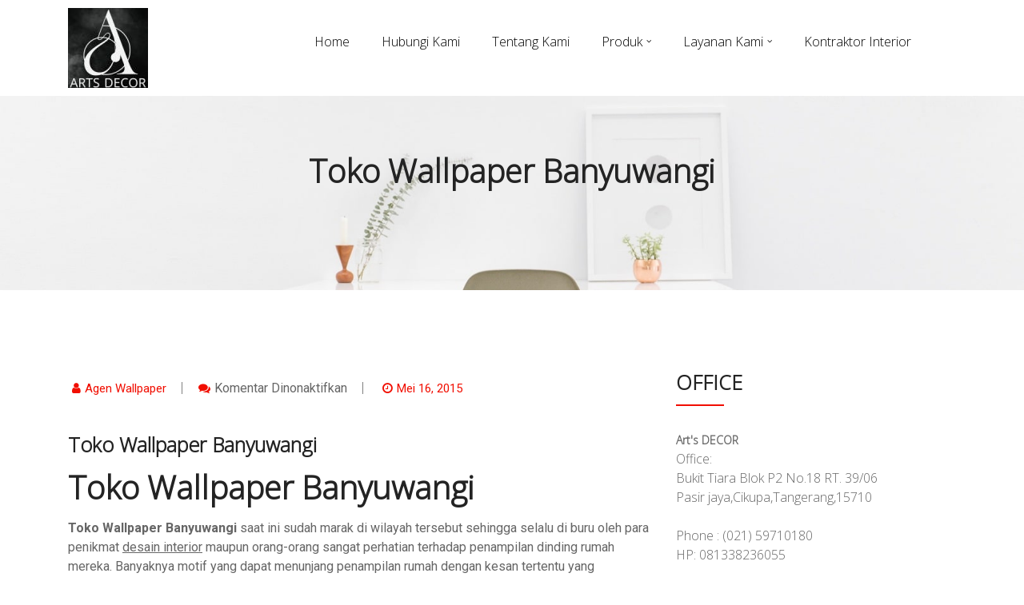

--- FILE ---
content_type: text/html; charset=UTF-8
request_url: https://tokointerior.co.id/toko-wallpaper-banyuwangi/
body_size: 13813
content:
<!doctype html>
<html lang="id">
<head>
	<meta charset="UTF-8">
	<meta name="viewport" content="width=device-width, initial-scale=1">
	<link rel="profile" href="https://gmpg.org/xfn/11">

	<title>Toko Wallpaper Banyuwangi Menjual Aneka Produk Terbaru</title>
<meta name='robots' content='max-image-preview:large' />
	<style>img:is([sizes="auto" i], [sizes^="auto," i]) { contain-intrinsic-size: 3000px 1500px }</style>
	
<!-- This site is optimized with the Yoast SEO Premium plugin v12.6.1 - https://yoast.com/wordpress/plugins/seo/ -->
<meta name="description" content="Ada banyak manfaat dari memasang wallpaper dinding rumah dan anda dapat membelinya di toko wallpaper Banyuwangi yang Jika tinggal di sana."/>
<meta name="robots" content="max-snippet:-1, max-image-preview:large, max-video-preview:-1"/>
<link rel="canonical" href="https://tokointerior.co.id/toko-wallpaper-banyuwangi/" />
<meta property="og:locale" content="id_ID" />
<meta property="og:type" content="article" />
<meta property="og:title" content="Toko Wallpaper Banyuwangi Menjual Aneka Produk Terbaru" />
<meta property="og:description" content="Ada banyak manfaat dari memasang wallpaper dinding rumah dan anda dapat membelinya di toko wallpaper Banyuwangi yang Jika tinggal di sana." />
<meta property="og:url" content="https://tokointerior.co.id/toko-wallpaper-banyuwangi/" />
<meta property="og:site_name" content="Jual Dan Pasang Vinyl,Parquet,Karpet" />
<meta property="article:author" content="https://www.facebook.com/agenwallpapermurahindonesia" />
<meta property="article:tag" content="murah" />
<meta property="article:tag" content="Toko" />
<meta property="article:tag" content="Wallpaper" />
<meta property="article:section" content="Toko Wallpaper" />
<meta property="article:published_time" content="2015-05-16T06:04:48+00:00" />
<meta property="fb:app_id" content="https://www.facebook.com/wallpaperdinding3dtangerang" />
<meta property="og:image" content="https://tokointerior.co.id/wp-content/uploads/2014/10/CD-8925-300x188.jpg" />
<meta property="og:image:secure_url" content="https://tokointerior.co.id/wp-content/uploads/2014/10/CD-8925-300x188.jpg" />
<meta name="twitter:card" content="summary" />
<meta name="twitter:description" content="Ada banyak manfaat dari memasang wallpaper dinding rumah dan anda dapat membelinya di toko wallpaper Banyuwangi yang Jika tinggal di sana." />
<meta name="twitter:title" content="Toko Wallpaper Banyuwangi Menjual Aneka Produk Terbaru" />
<meta name="twitter:site" content="@agen_wallpaper" />
<meta name="twitter:image" content="https://tokointerior.co.id/wp-content/uploads/2014/10/CD-8925-300x188.jpg" />
<meta name="twitter:creator" content="@agen_wallpaper" />
<script type='application/ld+json' class='yoast-schema-graph yoast-schema-graph--main'>{"@context":"https://schema.org","@graph":[{"@type":["Person","Organization"],"@id":"https://tokointerior.co.id/#/schema/person/f7f4708425fd01522f1608d2e16df35f","name":"Agen Wallpaper","image":{"@type":"ImageObject","@id":"https://tokointerior.co.id/#personlogo","url":"https://secure.gravatar.com/avatar/54bd18d7c41c5b36c40989d16057e446ab3be4dff63b161b6a70da8f8a4216da?s=96&d=mm&r=g","caption":"Agen Wallpaper"},"logo":{"@id":"https://tokointerior.co.id/#personlogo"},"description":"Art's DECOR - Tempat Toko jual wallpaper dan jasa pemasangan wallpaper dinding berkualitas harga murah alamat: Ruko sentral niaga no.14 ( Depan pabrik keramik IKAD ) Tangerang,Banten,15560 - Phone ( 021 ) 55658427 - 081338236055","sameAs":["https://www.facebook.com/agenwallpapermurahindonesia","https://www.instagram.com/toko_wallpaper_3d_tangerang/","https://www.linkedin.com/in/agenwallpaperindonesia/","https://twitter.com/agen_wallpaper","https://www.youtube.com/channel/UC6t6QTKmeQQnVYhejj-du6g","https://wallpapertangerang.tumblr.com/"]},{"@type":"WebSite","@id":"https://tokointerior.co.id/#website","url":"https://tokointerior.co.id/","name":"Jual Dan Pasang Vinyl,Parquet,Karpet","description":"Agen Wallpaper Tangerang Melayani Penjualan Secara Eceran Dan Grosir Harga Murah Dengan Pemasangan Yang Rapi Bergaransi. Informasi lebih lanjut ( 081338236055 )","publisher":{"@id":"https://tokointerior.co.id/#/schema/person/f7f4708425fd01522f1608d2e16df35f"},"potentialAction":{"@type":"SearchAction","target":"https://tokointerior.co.id/?s={search_term_string}","query-input":"required name=search_term_string"}},{"@type":"ImageObject","@id":"https://tokointerior.co.id/toko-wallpaper-banyuwangi/#primaryimage","url":"https://tokointerior.co.id/wp-content/uploads/2014/10/CD-8925.jpg","width":350,"height":220,"caption":"Toko Wallpaper Banyuwangi"},{"@type":"WebPage","@id":"https://tokointerior.co.id/toko-wallpaper-banyuwangi/#webpage","url":"https://tokointerior.co.id/toko-wallpaper-banyuwangi/","inLanguage":"id","name":"Toko Wallpaper Banyuwangi Menjual Aneka Produk Terbaru","isPartOf":{"@id":"https://tokointerior.co.id/#website"},"primaryImageOfPage":{"@id":"https://tokointerior.co.id/toko-wallpaper-banyuwangi/#primaryimage"},"datePublished":"2015-05-16T06:04:48+00:00","dateModified":"2015-05-16T06:04:48+00:00","description":"Ada banyak manfaat dari memasang wallpaper dinding rumah dan anda dapat membelinya di toko wallpaper Banyuwangi yang Jika tinggal di sana.","breadcrumb":{"@id":"https://tokointerior.co.id/toko-wallpaper-banyuwangi/#breadcrumb"}},{"@type":"BreadcrumbList","@id":"https://tokointerior.co.id/toko-wallpaper-banyuwangi/#breadcrumb","itemListElement":[{"@type":"ListItem","position":1,"item":{"@type":"WebPage","@id":"https://tokointerior.co.id/","url":"https://tokointerior.co.id/","name":"Beranda"}},{"@type":"ListItem","position":2,"item":{"@type":"WebPage","@id":"https://tokointerior.co.id/toko-wallpaper-banyuwangi/","url":"https://tokointerior.co.id/toko-wallpaper-banyuwangi/","name":"Toko Wallpaper Banyuwangi"}}]},{"@type":"Article","@id":"https://tokointerior.co.id/toko-wallpaper-banyuwangi/#article","isPartOf":{"@id":"https://tokointerior.co.id/toko-wallpaper-banyuwangi/#webpage"},"author":{"@id":"https://tokointerior.co.id/#/schema/person/f7f4708425fd01522f1608d2e16df35f"},"headline":"Toko Wallpaper Banyuwangi","datePublished":"2015-05-16T06:04:48+00:00","dateModified":"2015-05-16T06:04:48+00:00","commentCount":0,"mainEntityOfPage":{"@id":"https://tokointerior.co.id/toko-wallpaper-banyuwangi/#webpage"},"publisher":{"@id":"https://tokointerior.co.id/#/schema/person/f7f4708425fd01522f1608d2e16df35f"},"image":{"@id":"https://tokointerior.co.id/toko-wallpaper-banyuwangi/#primaryimage"},"keywords":"murah,Toko,Wallpaper","articleSection":"Toko Wallpaper"}]}</script>
<!-- / Yoast SEO Premium plugin. -->

<link rel="manifest" href="/pwa-manifest.json">
<link rel="apple-touch-icon" sizes="512x512" href="https://tokointerior.co.id/wp-content/plugins/pwa-for-wp/images/logo-512x512.png">
<link rel="apple-touch-icon-precomposed" sizes="192x192" href="https://tokointerior.co.id/wp-content/plugins/pwa-for-wp/images/logo.png">
<link rel='dns-prefetch' href='//fonts.googleapis.com' />
<link rel="alternate" type="application/rss+xml" title="Jual Dan Pasang Vinyl,Parquet,Karpet &raquo; Feed" href="https://tokointerior.co.id/feed/" />
<link rel="alternate" type="application/rss+xml" title="Jual Dan Pasang Vinyl,Parquet,Karpet &raquo; Umpan Komentar" href="https://tokointerior.co.id/comments/feed/" />
<script type="text/javascript">
/* <![CDATA[ */
window._wpemojiSettings = {"baseUrl":"https:\/\/s.w.org\/images\/core\/emoji\/16.0.1\/72x72\/","ext":".png","svgUrl":"https:\/\/s.w.org\/images\/core\/emoji\/16.0.1\/svg\/","svgExt":".svg","source":{"concatemoji":"https:\/\/tokointerior.co.id\/wp-includes\/js\/wp-emoji-release.min.js?ver=6.8.3"}};
/*! This file is auto-generated */
!function(s,n){var o,i,e;function c(e){try{var t={supportTests:e,timestamp:(new Date).valueOf()};sessionStorage.setItem(o,JSON.stringify(t))}catch(e){}}function p(e,t,n){e.clearRect(0,0,e.canvas.width,e.canvas.height),e.fillText(t,0,0);var t=new Uint32Array(e.getImageData(0,0,e.canvas.width,e.canvas.height).data),a=(e.clearRect(0,0,e.canvas.width,e.canvas.height),e.fillText(n,0,0),new Uint32Array(e.getImageData(0,0,e.canvas.width,e.canvas.height).data));return t.every(function(e,t){return e===a[t]})}function u(e,t){e.clearRect(0,0,e.canvas.width,e.canvas.height),e.fillText(t,0,0);for(var n=e.getImageData(16,16,1,1),a=0;a<n.data.length;a++)if(0!==n.data[a])return!1;return!0}function f(e,t,n,a){switch(t){case"flag":return n(e,"\ud83c\udff3\ufe0f\u200d\u26a7\ufe0f","\ud83c\udff3\ufe0f\u200b\u26a7\ufe0f")?!1:!n(e,"\ud83c\udde8\ud83c\uddf6","\ud83c\udde8\u200b\ud83c\uddf6")&&!n(e,"\ud83c\udff4\udb40\udc67\udb40\udc62\udb40\udc65\udb40\udc6e\udb40\udc67\udb40\udc7f","\ud83c\udff4\u200b\udb40\udc67\u200b\udb40\udc62\u200b\udb40\udc65\u200b\udb40\udc6e\u200b\udb40\udc67\u200b\udb40\udc7f");case"emoji":return!a(e,"\ud83e\udedf")}return!1}function g(e,t,n,a){var r="undefined"!=typeof WorkerGlobalScope&&self instanceof WorkerGlobalScope?new OffscreenCanvas(300,150):s.createElement("canvas"),o=r.getContext("2d",{willReadFrequently:!0}),i=(o.textBaseline="top",o.font="600 32px Arial",{});return e.forEach(function(e){i[e]=t(o,e,n,a)}),i}function t(e){var t=s.createElement("script");t.src=e,t.defer=!0,s.head.appendChild(t)}"undefined"!=typeof Promise&&(o="wpEmojiSettingsSupports",i=["flag","emoji"],n.supports={everything:!0,everythingExceptFlag:!0},e=new Promise(function(e){s.addEventListener("DOMContentLoaded",e,{once:!0})}),new Promise(function(t){var n=function(){try{var e=JSON.parse(sessionStorage.getItem(o));if("object"==typeof e&&"number"==typeof e.timestamp&&(new Date).valueOf()<e.timestamp+604800&&"object"==typeof e.supportTests)return e.supportTests}catch(e){}return null}();if(!n){if("undefined"!=typeof Worker&&"undefined"!=typeof OffscreenCanvas&&"undefined"!=typeof URL&&URL.createObjectURL&&"undefined"!=typeof Blob)try{var e="postMessage("+g.toString()+"("+[JSON.stringify(i),f.toString(),p.toString(),u.toString()].join(",")+"));",a=new Blob([e],{type:"text/javascript"}),r=new Worker(URL.createObjectURL(a),{name:"wpTestEmojiSupports"});return void(r.onmessage=function(e){c(n=e.data),r.terminate(),t(n)})}catch(e){}c(n=g(i,f,p,u))}t(n)}).then(function(e){for(var t in e)n.supports[t]=e[t],n.supports.everything=n.supports.everything&&n.supports[t],"flag"!==t&&(n.supports.everythingExceptFlag=n.supports.everythingExceptFlag&&n.supports[t]);n.supports.everythingExceptFlag=n.supports.everythingExceptFlag&&!n.supports.flag,n.DOMReady=!1,n.readyCallback=function(){n.DOMReady=!0}}).then(function(){return e}).then(function(){var e;n.supports.everything||(n.readyCallback(),(e=n.source||{}).concatemoji?t(e.concatemoji):e.wpemoji&&e.twemoji&&(t(e.twemoji),t(e.wpemoji)))}))}((window,document),window._wpemojiSettings);
/* ]]> */
</script>

<link rel='stylesheet' id='layerslider-css' href='https://tokointerior.co.id/wp-content/plugins/LayerSlider/static/layerslider/css/layerslider.css?ver=6.1.0' type='text/css' media='all' />
<link rel='stylesheet' id='ls-google-fonts-css' href='https://fonts.googleapis.com/css?family=Lato:100,300,regular,700,900%7COpen+Sans:300%7CIndie+Flower:regular%7COswald:300,regular,700&#038;subset=latin%2Clatin-ext' type='text/css' media='all' />
<style id='wp-emoji-styles-inline-css' type='text/css'>

	img.wp-smiley, img.emoji {
		display: inline !important;
		border: none !important;
		box-shadow: none !important;
		height: 1em !important;
		width: 1em !important;
		margin: 0 0.07em !important;
		vertical-align: -0.1em !important;
		background: none !important;
		padding: 0 !important;
	}
</style>
<link rel='stylesheet' id='wp-block-library-css' href='https://tokointerior.co.id/wp-includes/css/dist/block-library/style.min.css?ver=6.8.3' type='text/css' media='all' />
<style id='classic-theme-styles-inline-css' type='text/css'>
/*! This file is auto-generated */
.wp-block-button__link{color:#fff;background-color:#32373c;border-radius:9999px;box-shadow:none;text-decoration:none;padding:calc(.667em + 2px) calc(1.333em + 2px);font-size:1.125em}.wp-block-file__button{background:#32373c;color:#fff;text-decoration:none}
</style>
<style id='joinchat-button-style-inline-css' type='text/css'>
.wp-block-joinchat-button{border:none!important;text-align:center}.wp-block-joinchat-button figure{display:table;margin:0 auto;padding:0}.wp-block-joinchat-button figcaption{font:normal normal 400 .6em/2em var(--wp--preset--font-family--system-font,sans-serif);margin:0;padding:0}.wp-block-joinchat-button .joinchat-button__qr{background-color:#fff;border:6px solid #25d366;border-radius:30px;box-sizing:content-box;display:block;height:200px;margin:auto;overflow:hidden;padding:10px;width:200px}.wp-block-joinchat-button .joinchat-button__qr canvas,.wp-block-joinchat-button .joinchat-button__qr img{display:block;margin:auto}.wp-block-joinchat-button .joinchat-button__link{align-items:center;background-color:#25d366;border:6px solid #25d366;border-radius:30px;display:inline-flex;flex-flow:row nowrap;justify-content:center;line-height:1.25em;margin:0 auto;text-decoration:none}.wp-block-joinchat-button .joinchat-button__link:before{background:transparent var(--joinchat-ico) no-repeat center;background-size:100%;content:"";display:block;height:1.5em;margin:-.75em .75em -.75em 0;width:1.5em}.wp-block-joinchat-button figure+.joinchat-button__link{margin-top:10px}@media (orientation:landscape)and (min-height:481px),(orientation:portrait)and (min-width:481px){.wp-block-joinchat-button.joinchat-button--qr-only figure+.joinchat-button__link{display:none}}@media (max-width:480px),(orientation:landscape)and (max-height:480px){.wp-block-joinchat-button figure{display:none}}

</style>
<style id='global-styles-inline-css' type='text/css'>
:root{--wp--preset--aspect-ratio--square: 1;--wp--preset--aspect-ratio--4-3: 4/3;--wp--preset--aspect-ratio--3-4: 3/4;--wp--preset--aspect-ratio--3-2: 3/2;--wp--preset--aspect-ratio--2-3: 2/3;--wp--preset--aspect-ratio--16-9: 16/9;--wp--preset--aspect-ratio--9-16: 9/16;--wp--preset--color--black: #000000;--wp--preset--color--cyan-bluish-gray: #abb8c3;--wp--preset--color--white: #ffffff;--wp--preset--color--pale-pink: #f78da7;--wp--preset--color--vivid-red: #cf2e2e;--wp--preset--color--luminous-vivid-orange: #ff6900;--wp--preset--color--luminous-vivid-amber: #fcb900;--wp--preset--color--light-green-cyan: #7bdcb5;--wp--preset--color--vivid-green-cyan: #00d084;--wp--preset--color--pale-cyan-blue: #8ed1fc;--wp--preset--color--vivid-cyan-blue: #0693e3;--wp--preset--color--vivid-purple: #9b51e0;--wp--preset--gradient--vivid-cyan-blue-to-vivid-purple: linear-gradient(135deg,rgba(6,147,227,1) 0%,rgb(155,81,224) 100%);--wp--preset--gradient--light-green-cyan-to-vivid-green-cyan: linear-gradient(135deg,rgb(122,220,180) 0%,rgb(0,208,130) 100%);--wp--preset--gradient--luminous-vivid-amber-to-luminous-vivid-orange: linear-gradient(135deg,rgba(252,185,0,1) 0%,rgba(255,105,0,1) 100%);--wp--preset--gradient--luminous-vivid-orange-to-vivid-red: linear-gradient(135deg,rgba(255,105,0,1) 0%,rgb(207,46,46) 100%);--wp--preset--gradient--very-light-gray-to-cyan-bluish-gray: linear-gradient(135deg,rgb(238,238,238) 0%,rgb(169,184,195) 100%);--wp--preset--gradient--cool-to-warm-spectrum: linear-gradient(135deg,rgb(74,234,220) 0%,rgb(151,120,209) 20%,rgb(207,42,186) 40%,rgb(238,44,130) 60%,rgb(251,105,98) 80%,rgb(254,248,76) 100%);--wp--preset--gradient--blush-light-purple: linear-gradient(135deg,rgb(255,206,236) 0%,rgb(152,150,240) 100%);--wp--preset--gradient--blush-bordeaux: linear-gradient(135deg,rgb(254,205,165) 0%,rgb(254,45,45) 50%,rgb(107,0,62) 100%);--wp--preset--gradient--luminous-dusk: linear-gradient(135deg,rgb(255,203,112) 0%,rgb(199,81,192) 50%,rgb(65,88,208) 100%);--wp--preset--gradient--pale-ocean: linear-gradient(135deg,rgb(255,245,203) 0%,rgb(182,227,212) 50%,rgb(51,167,181) 100%);--wp--preset--gradient--electric-grass: linear-gradient(135deg,rgb(202,248,128) 0%,rgb(113,206,126) 100%);--wp--preset--gradient--midnight: linear-gradient(135deg,rgb(2,3,129) 0%,rgb(40,116,252) 100%);--wp--preset--font-size--small: 13px;--wp--preset--font-size--medium: 20px;--wp--preset--font-size--large: 36px;--wp--preset--font-size--x-large: 42px;--wp--preset--spacing--20: 0.44rem;--wp--preset--spacing--30: 0.67rem;--wp--preset--spacing--40: 1rem;--wp--preset--spacing--50: 1.5rem;--wp--preset--spacing--60: 2.25rem;--wp--preset--spacing--70: 3.38rem;--wp--preset--spacing--80: 5.06rem;--wp--preset--shadow--natural: 6px 6px 9px rgba(0, 0, 0, 0.2);--wp--preset--shadow--deep: 12px 12px 50px rgba(0, 0, 0, 0.4);--wp--preset--shadow--sharp: 6px 6px 0px rgba(0, 0, 0, 0.2);--wp--preset--shadow--outlined: 6px 6px 0px -3px rgba(255, 255, 255, 1), 6px 6px rgba(0, 0, 0, 1);--wp--preset--shadow--crisp: 6px 6px 0px rgba(0, 0, 0, 1);}:where(.is-layout-flex){gap: 0.5em;}:where(.is-layout-grid){gap: 0.5em;}body .is-layout-flex{display: flex;}.is-layout-flex{flex-wrap: wrap;align-items: center;}.is-layout-flex > :is(*, div){margin: 0;}body .is-layout-grid{display: grid;}.is-layout-grid > :is(*, div){margin: 0;}:where(.wp-block-columns.is-layout-flex){gap: 2em;}:where(.wp-block-columns.is-layout-grid){gap: 2em;}:where(.wp-block-post-template.is-layout-flex){gap: 1.25em;}:where(.wp-block-post-template.is-layout-grid){gap: 1.25em;}.has-black-color{color: var(--wp--preset--color--black) !important;}.has-cyan-bluish-gray-color{color: var(--wp--preset--color--cyan-bluish-gray) !important;}.has-white-color{color: var(--wp--preset--color--white) !important;}.has-pale-pink-color{color: var(--wp--preset--color--pale-pink) !important;}.has-vivid-red-color{color: var(--wp--preset--color--vivid-red) !important;}.has-luminous-vivid-orange-color{color: var(--wp--preset--color--luminous-vivid-orange) !important;}.has-luminous-vivid-amber-color{color: var(--wp--preset--color--luminous-vivid-amber) !important;}.has-light-green-cyan-color{color: var(--wp--preset--color--light-green-cyan) !important;}.has-vivid-green-cyan-color{color: var(--wp--preset--color--vivid-green-cyan) !important;}.has-pale-cyan-blue-color{color: var(--wp--preset--color--pale-cyan-blue) !important;}.has-vivid-cyan-blue-color{color: var(--wp--preset--color--vivid-cyan-blue) !important;}.has-vivid-purple-color{color: var(--wp--preset--color--vivid-purple) !important;}.has-black-background-color{background-color: var(--wp--preset--color--black) !important;}.has-cyan-bluish-gray-background-color{background-color: var(--wp--preset--color--cyan-bluish-gray) !important;}.has-white-background-color{background-color: var(--wp--preset--color--white) !important;}.has-pale-pink-background-color{background-color: var(--wp--preset--color--pale-pink) !important;}.has-vivid-red-background-color{background-color: var(--wp--preset--color--vivid-red) !important;}.has-luminous-vivid-orange-background-color{background-color: var(--wp--preset--color--luminous-vivid-orange) !important;}.has-luminous-vivid-amber-background-color{background-color: var(--wp--preset--color--luminous-vivid-amber) !important;}.has-light-green-cyan-background-color{background-color: var(--wp--preset--color--light-green-cyan) !important;}.has-vivid-green-cyan-background-color{background-color: var(--wp--preset--color--vivid-green-cyan) !important;}.has-pale-cyan-blue-background-color{background-color: var(--wp--preset--color--pale-cyan-blue) !important;}.has-vivid-cyan-blue-background-color{background-color: var(--wp--preset--color--vivid-cyan-blue) !important;}.has-vivid-purple-background-color{background-color: var(--wp--preset--color--vivid-purple) !important;}.has-black-border-color{border-color: var(--wp--preset--color--black) !important;}.has-cyan-bluish-gray-border-color{border-color: var(--wp--preset--color--cyan-bluish-gray) !important;}.has-white-border-color{border-color: var(--wp--preset--color--white) !important;}.has-pale-pink-border-color{border-color: var(--wp--preset--color--pale-pink) !important;}.has-vivid-red-border-color{border-color: var(--wp--preset--color--vivid-red) !important;}.has-luminous-vivid-orange-border-color{border-color: var(--wp--preset--color--luminous-vivid-orange) !important;}.has-luminous-vivid-amber-border-color{border-color: var(--wp--preset--color--luminous-vivid-amber) !important;}.has-light-green-cyan-border-color{border-color: var(--wp--preset--color--light-green-cyan) !important;}.has-vivid-green-cyan-border-color{border-color: var(--wp--preset--color--vivid-green-cyan) !important;}.has-pale-cyan-blue-border-color{border-color: var(--wp--preset--color--pale-cyan-blue) !important;}.has-vivid-cyan-blue-border-color{border-color: var(--wp--preset--color--vivid-cyan-blue) !important;}.has-vivid-purple-border-color{border-color: var(--wp--preset--color--vivid-purple) !important;}.has-vivid-cyan-blue-to-vivid-purple-gradient-background{background: var(--wp--preset--gradient--vivid-cyan-blue-to-vivid-purple) !important;}.has-light-green-cyan-to-vivid-green-cyan-gradient-background{background: var(--wp--preset--gradient--light-green-cyan-to-vivid-green-cyan) !important;}.has-luminous-vivid-amber-to-luminous-vivid-orange-gradient-background{background: var(--wp--preset--gradient--luminous-vivid-amber-to-luminous-vivid-orange) !important;}.has-luminous-vivid-orange-to-vivid-red-gradient-background{background: var(--wp--preset--gradient--luminous-vivid-orange-to-vivid-red) !important;}.has-very-light-gray-to-cyan-bluish-gray-gradient-background{background: var(--wp--preset--gradient--very-light-gray-to-cyan-bluish-gray) !important;}.has-cool-to-warm-spectrum-gradient-background{background: var(--wp--preset--gradient--cool-to-warm-spectrum) !important;}.has-blush-light-purple-gradient-background{background: var(--wp--preset--gradient--blush-light-purple) !important;}.has-blush-bordeaux-gradient-background{background: var(--wp--preset--gradient--blush-bordeaux) !important;}.has-luminous-dusk-gradient-background{background: var(--wp--preset--gradient--luminous-dusk) !important;}.has-pale-ocean-gradient-background{background: var(--wp--preset--gradient--pale-ocean) !important;}.has-electric-grass-gradient-background{background: var(--wp--preset--gradient--electric-grass) !important;}.has-midnight-gradient-background{background: var(--wp--preset--gradient--midnight) !important;}.has-small-font-size{font-size: var(--wp--preset--font-size--small) !important;}.has-medium-font-size{font-size: var(--wp--preset--font-size--medium) !important;}.has-large-font-size{font-size: var(--wp--preset--font-size--large) !important;}.has-x-large-font-size{font-size: var(--wp--preset--font-size--x-large) !important;}
:where(.wp-block-post-template.is-layout-flex){gap: 1.25em;}:where(.wp-block-post-template.is-layout-grid){gap: 1.25em;}
:where(.wp-block-columns.is-layout-flex){gap: 2em;}:where(.wp-block-columns.is-layout-grid){gap: 2em;}
:root :where(.wp-block-pullquote){font-size: 1.5em;line-height: 1.6;}
</style>
<link rel='stylesheet' id='blossomthemes-toolkit-css' href='https://tokointerior.co.id/wp-content/plugins/blossomthemes-toolkit/public/css/blossomthemes-toolkit-public.min.css?ver=2.2.5' type='text/css' media='all' />
<link rel='stylesheet' id='contact-form-7-css' href='https://tokointerior.co.id/wp-content/plugins/contact-form-7/includes/css/styles.css?ver=5.7.7' type='text/css' media='all' />
<link rel='stylesheet' id='techup-css' href='https://fonts.googleapis.com/css?family=Open%2BSans%3A400%2C600%2C700%2C800%7CRoboto%3A300%2C400%2C500%2C700%2C900&#038;subset=latin%2Clatin-ext' type='text/css' media='all' />
<link rel='stylesheet' id='bootstrap-css' href='https://tokointerior.co.id/wp-content/themes/techup/assets/css/bootstrap.css?ver=6.8.3' type='text/css' media='all' />
<link rel='stylesheet' id='font-awesome-css' href='https://tokointerior.co.id/wp-content/themes/techup/assets/css/font-awesome.css?ver=6.8.3' type='text/css' media='all' />
<link rel='stylesheet' id='owl-carousal-css' href='https://tokointerior.co.id/wp-content/themes/techup/assets/css/owl.carousel.css?ver=6.8.3' type='text/css' media='all' />
<link rel='stylesheet' id='owl.theme.default-css' href='https://tokointerior.co.id/wp-content/themes/techup/assets/css/owl.theme.default.css?ver=6.8.3' type='text/css' media='all' />
<link rel='stylesheet' id='magnific-popup-css' href='https://tokointerior.co.id/wp-content/themes/techup/assets/css/magnific-popup.css?ver=6.8.3' type='text/css' media='all' />
<link rel='stylesheet' id='techup-sites-style-css' href='https://tokointerior.co.id/wp-content/themes/techup/style.css?ver=1.40' type='text/css' media='all' />
<style id='techup-sites-style-inline-css' type='text/css'>
.team-slider-two.owl-theme .owl-nav [class*=owl-]:hover,.team-slider-two.owl-theme .owl-nav [class*=owl-]:focus,.post-meta li a:hover,.post-meta li a:focus,h5 a:hover,h6 a:hover,h5 a:focus,h6 a:focus,.widget_categories a:hover,.widget_archive a:hover,.widget_categories a:focus,.widget_archive a:focus,.widget_meta a:hover,.widget_meta a:focus,.foot-bottom a,.main-navigation a:hover,.widget_recent_entries a:hover,.widget_recent_entries a:focus,.widget_recent_comments .recentcomments a:hover,.widget_recent_comments .recentcomments a:focus,.widget_recent_entries .post-date,.blog-detail .post-meta li a,.logged-in-as a,.read-more:hover,.read-more:focus,.blog-detail .post-meta li i,.comment-meta a,.says,.sp-100 .pagination-blog .navigation .nav-links a,.post-tags a:hover,.post-tags a:focus ,.btn-one:hover,.btn-one:focus,.widget_pages a:hover,.widget_pages a:focus,.hero-sec .caption h1,.main-menu ul ul.sub-menu a:hover,.navbar-expand-lg a:hover,.services-5 .icon-box i,.services-5 .icon-box h4 a:hover ,.widget_categories li:hover,.widget_archive li:hover,.widget_categories li a:focus,.widget_archive li a:focus,.testimonials-5 .testimonial-item i,.fibu h2,.fibu-port h5:hover.portfolio-5 .box-body:hover .box-title,.portfolio-5 .box-body:hover i,.busi-dark-banner .section-title-2,.busi-dark-feat .about-box i,.busi-dark-ser .serviceBox .service-icon,.busi-dark-co2 h2,.educ-home .about-box i,.buco .feature-box .icon,.buco .feature-box .link-details,.section-heading .sm-title,.buco .our-team .post,.buco .our-team .post-title a:hover,.creativo-seo .readmore-btn:hover,.creativo-seo .feature-box .link-details,.creativo-service .link-box,.creativo-team .post,.creativo-blog .blog-item .entry-meta a:hover,.constech-feat .feature-box .icon-main i,.constech-service .section-heading > span,.constech-service .service-box .icon,.constech-service .service-box .link-details,.constech-port .section-heading > span.section-title,.constech-team .section-heading > span ,.constech-team .post,.constech-blog .section-heading > span,.common-heading>span,.startup-team .our-team .post,.corporate-service .service-logo i,.corporate-testi .client-heading .icon,.corporate-team .our-team:hover .profile-title,.corporate-blog .post-body .post-meta-list > span,.corporate-blog .post-meta-list .meta-date-text,.post-meta-list .post-cat a,.corporate-blog .blog-btn,.corporate-service a:hover{color:#f10e00 !important}.all-title .title-sep{fill:#f10e00}.fibu-ser .icon-box{box-shadow:5px 5px 0 #f10e0099}.team-two:hover,.team-two:focus,.service-box:hover .service-content,.carousel-caption a,.blog-5 .btn-wraper .read-more-btn:hover,.corporate-service a:hover,.widget_tag_cloud .tagcloud a:hover,.widget_tag_cloud .tagcloud a:focus{border-color:#f10e00 !important}.btn-two:before,.btn-two:after{border-bottom:#f10e00 25px solid ;!important;border-top:#f10e00 25px solid ;!important}.search-form input[type='submit'],.widget_tag_cloud .tagcloud a:hover,.widget_tag_cloud .tagcloud a:focus,.pagination .nav-links .page-numbers.current,.pagination .nav-links .page-numbers:hover{border-color:#f10e00}.title-line:before,.title-line:after{background:linear-gradient(to left,transparent,#f10e00) !important}.fbusi .testimonial .testimonial-content:after{border-top:10px solid #f10e00}.btn-dark,.service-box2:after,.feature-box::after,.class-box:hover h5:before,.class-box:hover h5:after,.class-box:focus h5:before,.class-box:focus h5:after,section.cta,.foot-title h4::after,.main-navigation .nav-menu>.menu-item-has-children > .sub-menu li a:before,.search-form input[type='submit'],.title-sep2::after,::-webkit-scrollbar-thumb,::-webkit-scrollbar-thumb:hover,.comment-respond .comment-reply-title::after,.comment-respond .form-submit input,.widget_tag_cloud .tagcloud a:hover,.widget_tag_cloud .tagcloud a:focus,.pagination .nav-links .page-numbers.current,.pagination .nav-links .page-numbers:hover,.reply:focus,.blog .blog-item:hover .date,.blog .blog-item:focus .date,.owl-theme .owl-dots .owl-dot.active span,.owl-theme .owl-dots .owl-dot:hover span,.owl-theme .owl-dots .owl-dot:focus span,.service-box3col:after,.service-box4col:after,.service-box:hover .service-content,.project:hover .proj-content,.project:focus .proj-content,.header-three,.bg-theme,.btn-2,.cta-2,.carousel-indicators .active,.our-team .social_media_team,.service-box3 h5::after,.title-line > i,.main-menu ul ul.sub-menu a::before,.cta-4,.blog-5 .btn-wraper .read-more-btn:hover,.about .about-box:before,.tradebusi-port .box-content,.busi-dark-banner .btn-2:hover,.busi-dark-ser .serviceBox ,.busi-dark-ser .service-content:before,.busi-dark-blog .btn-wraper .read-more-btn,.buco .btn-wraper .home-btn:hover,.educ-home .btn-wraper .home-btn:hover,.buco .btn-wraper .home-btn,.educ-home .btn-wraper .home-btn,.heading-divider .heading-seperator::before,.educ-home .btn,.cta-7 .buco .btn,.busi-corp,.creativo-seo .readmore-btn,.creativo-testi .client-pic i,.creativo-co,.btn-one,.constech-hero .content-sec .readmore-btn,.startup-features .feature-box .icon-main,.startup-service .service-icon,.corporate-co1 .btn:hover{background-color:#f10e00 !important}blockquote{border-left:#f10e00 5px solid}.corporate-service .service h4::before,.corporate-service .service h4::after{background:linear-gradient(to right,#f10e00,#fff)}.sec-title:after,.sec-title:before,.carousel-control-prev-icon:before,.carousel-control-next-icon:before,.separator ul li,.testimonials-5 .testimonial-item,.fibu-ser .icon-box i,.fibu-ser .icon-box i:hover,.fbusi .testimonial .testimonial-content,.fbusi .our-team .team-content,.tradebusi .about-box i,.tradebusi-ser .service-icon,.tradebusi-ser .service-icon:before,.heading-divider .heading-seperator,.educ-home .service-box .icon-box,.educ-home .team-content,.educ-home .owl-nav [class*=owl-]:hover,.buco .feature-box:hover,.buco .service-box .icon-box,.buco .client-pic i,.buco .feature-box:hover .icon,.section-heading .bg-title:after,.creativo-seo .feature-box .icon,.creativo-seo .feature-box:hover .link-details,.creativo-service .service-box:hover .link-box,.creativo-blog .blog-item .post-cat a,.constech-service .service-box:after,.constech-testi .client-pic i,.constech-team .our-team:hover .pic-bottom,.constech-blog .blog-item .post-cat a,.startup-hero,.startup-port .portfolio-wrap::before,.startup-co2:before,.startup-blog .blog-item .post-cat a,.corporate-port .portfolio-wrap:hover::before{background:#f10e00 !important}.corporate-blog .blog-btn i{border:#f10e00 2px solid}.creativo-seo .readmore-btn,.creativo-seo .feature-box .link-details,.creativo-blog .blog-item .btn-details:hover{border-color:#f10e00 !important}.heading-divider .heading-seperator::before{box-shadow:9px 0 0 0 #f10e00,18px 0 0 0 #f10e00 !important}
</style>
<link rel='stylesheet' id='techup-tpstyle-css' href='https://tokointerior.co.id/wp-content/themes/techup/assets/css/techup-custom-style.css?ver=6.8.3' type='text/css' media='all' />
<link rel='stylesheet' id='techup-woocommerce-css' href='https://tokointerior.co.id/wp-content/themes/techup/assets/css/techup-woocommerce.css?ver=6.8.3' type='text/css' media='all' />
<link rel='stylesheet' id='responsive-css' href='https://tokointerior.co.id/wp-content/themes/techup/assets/css/responsive.css?ver=6.8.3' type='text/css' media='all' />
<link rel='stylesheet' id='techup-skin-css' href='https://tokointerior.co.id/wp-content/themes/techup/assets/css/skin-2.css?ver=6.8.3' type='text/css' media='all' />
<link rel='stylesheet' id='pwaforwp-style-css' href='https://tokointerior.co.id/wp-content/plugins/pwa-for-wp/assets/css/pwaforwp-main.min.css?ver=1.7.80' type='text/css' media='all' />
<script type="text/javascript" src="https://tokointerior.co.id/wp-content/plugins/LayerSlider/static/layerslider/js/greensock.js?ver=1.19.0" id="greensock-js"></script>
<script type="text/javascript" src="https://tokointerior.co.id/wp-includes/js/jquery/jquery.min.js?ver=3.7.1" id="jquery-core-js"></script>
<script type="text/javascript" src="https://tokointerior.co.id/wp-includes/js/jquery/jquery-migrate.min.js?ver=3.4.1" id="jquery-migrate-js"></script>
<script type="text/javascript" id="layerslider-js-extra">
/* <![CDATA[ */
var LS_Meta = {"v":"6.1.0"};
/* ]]> */
</script>
<script type="text/javascript" src="https://tokointerior.co.id/wp-content/plugins/LayerSlider/static/layerslider/js/layerslider.kreaturamedia.jquery.js?ver=6.1.0" id="layerslider-js"></script>
<script type="text/javascript" src="https://tokointerior.co.id/wp-content/plugins/LayerSlider/static/layerslider/js/layerslider.transitions.js?ver=6.1.0" id="layerslider-transitions-js"></script>
<script type="text/javascript" src="https://tokointerior.co.id/wp-content/themes/techup/assets/js/popper.js?ver=1" id="popper-js"></script>
<script type="text/javascript" src="https://tokointerior.co.id/wp-content/themes/techup/assets/js/bootstrap.js?ver=1" id="bootstrap-js"></script>
<meta name="generator" content="Powered by LayerSlider 6.1.0 - Multi-Purpose, Responsive, Parallax, Mobile-Friendly Slider Plugin for WordPress." />
<!-- LayerSlider updates and docs at: https://layerslider.kreaturamedia.com -->
<link rel="https://api.w.org/" href="https://tokointerior.co.id/wp-json/" /><link rel="alternate" title="JSON" type="application/json" href="https://tokointerior.co.id/wp-json/wp/v2/posts/28349" /><link rel="EditURI" type="application/rsd+xml" title="RSD" href="https://tokointerior.co.id/xmlrpc.php?rsd" />
<meta name="generator" content="WordPress 6.8.3" />
<link rel='shortlink' href='https://tokointerior.co.id/?p=28349' />
<link rel="alternate" title="oEmbed (JSON)" type="application/json+oembed" href="https://tokointerior.co.id/wp-json/oembed/1.0/embed?url=https%3A%2F%2Ftokointerior.co.id%2Ftoko-wallpaper-banyuwangi%2F" />
<link rel="alternate" title="oEmbed (XML)" type="text/xml+oembed" href="https://tokointerior.co.id/wp-json/oembed/1.0/embed?url=https%3A%2F%2Ftokointerior.co.id%2Ftoko-wallpaper-banyuwangi%2F&#038;format=xml" />
<meta name="generator" content="Powered by WPBakery Page Builder - drag and drop page builder for WordPress."/>
		<style type="text/css">
						.page-banner
			  {
				background-image:url('https://tokointerior.co.id/wp-content/themes/techup/assets/images/header.jpg');
			  }
		
			.site-title,.site-description
			 {
			color: #blank;
			
			  }

				
		</style>
		<style type="text/css" id="custom-background-css">
body.custom-background { background-color: #ffffff; }
</style>
	<link rel="icon" href="https://tokointerior.co.id/wp-content/uploads/2022/05/cropped-Logo-ARTS-DECOR-1-e1654844784234-60x60.jpg" sizes="32x32" />
<link rel="icon" href="https://tokointerior.co.id/wp-content/uploads/2022/05/cropped-Logo-ARTS-DECOR-1-300x300.jpg" sizes="192x192" />
<meta name="msapplication-TileImage" content="https://tokointerior.co.id/wp-content/uploads/2022/05/cropped-Logo-ARTS-DECOR-1-300x300.jpg" />
<meta name="pwaforwp" content="wordpress-plugin"/>
        <meta name="theme-color" content="#D5E0EB">
        <meta name="apple-mobile-web-app-title" content="Toko Wallpaper Tangerang 081338236055 ">
        <meta name="application-name" content="Toko Wallpaper Tangerang 081338236055 ">
        <meta name="apple-mobile-web-app-capable" content="yes">
        <meta name="apple-mobile-web-app-status-bar-style" content="default">
        <meta name="mobile-web-app-capable" content="yes">
        <meta name="apple-touch-fullscreen" content="yes">
<link rel="apple-touch-icon" sizes="192x192" href="https://tokointerior.co.id/wp-content/plugins/pwa-for-wp/images/logo.png">
<link rel="apple-touch-icon" sizes="512x512" href="https://tokointerior.co.id/wp-content/plugins/pwa-for-wp/images/logo-512x512.png">
<style id="kirki-inline-styles"></style><noscript><style> .wpb_animate_when_almost_visible { opacity: 1; }</style></noscript></head>
<body class="wp-singular post-template-default single single-post postid-28349 single-format-standard custom-background wp-custom-logo wp-embed-responsive wp-theme-techup no-sidebar right-sidebar wpb-js-composer js-comp-ver-6.9.0 vc_responsive">
<div id="page" class="site">
<a class="skip-link screen-reader-text" href="#content">
Skip to content</a>
<header>
        <div class="header-two affix">
            <div class="container">
                <div class="row">
                    <div class="col-12">
                        <div class="menu-two">
        
            <div class="logo-wrap">
                <div class="logo">
                <a href="https://tokointerior.co.id/" class="custom-logo-link" rel="home"><img width="100" height="100" src="https://tokointerior.co.id/wp-content/uploads/2022/05/cropped-Logo-ARTS-DECOR-1-e1654846654460.jpg" class="custom-logo" alt="Pusat Wallpaper Terdekat" decoding="async" /></a>            </div>
        </div>
    

            
            <nav class="main-navigation navbar navbar-expand-lg" id="site-navigation">
                 <button class="menu-toggle" aria-controls="primary-menu" aria-expanded="false"><i class="fa fa-bars"></i></button>
                 <div class="main-menu"><ul id="nav-content" class="navbar-nav mr-auto"><li id="menu-item-37000" class="menu-item menu-item-type-post_type menu-item-object-page menu-item-home menu-item-37000"><a href="https://tokointerior.co.id/">Home</a></li>
<li id="menu-item-36697" class="menu-item menu-item-type-post_type menu-item-object-page menu-item-36697"><a href="https://tokointerior.co.id/hubungi-kami/">Hubungi Kami</a></li>
<li id="menu-item-36698" class="menu-item menu-item-type-post_type menu-item-object-page menu-item-36698"><a href="https://tokointerior.co.id/tentang-kami/">Tentang Kami</a></li>
<li id="menu-item-35880" class="menu-item menu-item-type-custom menu-item-object-custom menu-item-has-children menu-item-35880"><a href="#">Produk</a>
<ul class="sub-menu">
	<li id="menu-item-35888" class="menu-item menu-item-type-post_type menu-item-object-page menu-item-35888"><a href="https://tokointerior.co.id/wallpaper/">Wallpaper 3D</a></li>
	<li id="menu-item-35887" class="menu-item menu-item-type-post_type menu-item-object-page menu-item-35887"><a href="https://tokointerior.co.id/karpet-lantai/">Karpet Lantai</a></li>
	<li id="menu-item-35886" class="menu-item menu-item-type-post_type menu-item-object-page menu-item-35886"><a href="https://tokointerior.co.id/vinyl-floor/">Vinyl Floor</a></li>
	<li id="menu-item-35885" class="menu-item menu-item-type-post_type menu-item-object-page menu-item-35885"><a href="https://tokointerior.co.id/tirai-gorden/">Tirai Gorden</a></li>
	<li id="menu-item-35884" class="menu-item menu-item-type-post_type menu-item-object-page menu-item-35884"><a href="https://tokointerior.co.id/wardrobe/">Wardrobe</a></li>
	<li id="menu-item-35883" class="menu-item menu-item-type-post_type menu-item-object-page menu-item-35883"><a href="https://tokointerior.co.id/parquet-lantai/">Parquet Lantai</a></li>
	<li id="menu-item-35882" class="menu-item menu-item-type-post_type menu-item-object-page menu-item-35882"><a href="https://tokointerior.co.id/vertical-blinds/">Vertical Blinds</a></li>
	<li id="menu-item-35881" class="menu-item menu-item-type-post_type menu-item-object-page menu-item-35881"><a href="https://tokointerior.co.id/plafon-pvc/">Plafon PVC</a></li>
</ul>
</li>
<li id="menu-item-36718" class="menu-item menu-item-type-post_type menu-item-object-page menu-item-has-children menu-item-36718"><a href="https://tokointerior.co.id/layanan-kami/">Layanan Kami</a>
<ul class="sub-menu">
	<li id="menu-item-36729" class="menu-item menu-item-type-post_type menu-item-object-page menu-item-36729"><a href="https://tokointerior.co.id/jasa-pasang-wallpaper/">Jasa Pasang Wallpaper</a></li>
	<li id="menu-item-36742" class="menu-item menu-item-type-post_type menu-item-object-page menu-item-36742"><a href="https://tokointerior.co.id/jasa-pasang-vinyl/">Jasa Pasang Vinyl</a></li>
	<li id="menu-item-36753" class="menu-item menu-item-type-post_type menu-item-object-page menu-item-36753"><a href="https://tokointerior.co.id/jasa-pasang-karpet/">Jasa Pasang Karpet</a></li>
	<li id="menu-item-36776" class="menu-item menu-item-type-post_type menu-item-object-page menu-item-36776"><a href="https://tokointerior.co.id/jasa-pasang-k/">Jasa Pasang Parquet</a></li>
	<li id="menu-item-36792" class="menu-item menu-item-type-post_type menu-item-object-page menu-item-36792"><a href="https://tokointerior.co.id/jasa-pasang-plafon-pvc/">Jasa Pasang Plafon PVC</a></li>
</ul>
</li>
<li id="menu-item-37162" class="menu-item menu-item-type-custom menu-item-object-custom menu-item-37162"><a href="https://gadamasselaras.co.id">Kontraktor Interior</a></li>
</ul></div>            </nav>
        </div>
        
                    </div>
                </div>
            </div>
        </div>
    </header>

<div id="content"></div>

		 <section class="page-banner">
<div class="container">
            <div class="row">
            	<div class="col-12">
            	
<h3>Toko Wallpaper Banyuwangi</h3></div>
</div>
			</div>
		</div>
	</div>
</section>

<div class="sp-100 bg-w">
	<div class="container">
		<div class="row">
							<div class="col-lg-8">
							<div id="post-28349" class="post-28349 post type-post status-publish format-standard hentry category-toko-wallpaper-uncategorized tag-murah tag-toko tag-wallpaper">
<div class="blog-detail">
         <div class="row mb-2">
            <ul class="post-meta text-left">
                <li><i class="fa fa-user"></i><a class="url fn n" href="https://tokointerior.co.id/author/adm1nw4ll/">Agen Wallpaper</a></li><li><i class="fa fa-comments"></i><span>Komentar Dinonaktifkan<span class="screen-reader-text"> pada Toko Wallpaper Banyuwangi</span></span></li>
		<li><i class="fa fa-clock-o"></i><a href="https://tokointerior.co.id/toko-wallpaper-banyuwangi/" rel="bookmark"><time class="entry-date published updated" datetime="2015-05-16T13:04:48+07:00">Mei 16, 2015</time></a></li>            </ul>
        
    </div>
    <h4 class="text-capitalize">Toko Wallpaper Banyuwangi</h4>
  		<h2><strong>Toko Wallpaper Banyuwangi</strong></h2>
<p><strong>Toko Wallpaper Banyuwangi</strong> saat ini sudah marak di wilayah tersebut sehingga selalu di buru oleh para penikmat <a title="toko wallpaper banyuwangi" href="http://youtube.com">desain interior</a> maupun orang-orang sangat perhatian terhadap penampilan dinding rumah mereka. Banyaknya motif yang dapat menunjang penampilan rumah dengan kesan tertentu yang ditimbulkan oleh wallpaper membuat wallpaper menjadi salah satu element dalam interior rumah yang wajib dihadirkan. Jika anda tinggal di banyuwangi, banyak toko wallpaper banyuwangi yang menghadirkan wallpaper dengan motif yang bagus dan menarik.</p>
<p>Toko wallpaper banyuwangi tidak hanya menghadirkan wallapaper dengan motif yang bagus dan menarik namun juga pilihan warna yang dapat disesuaikan dengan selera anda. Wallpaper merupakan pelapis dinding yang terbuat dari bahan kertas dan vynil yang mempunyai banyak motif dan pilihan warna. Memasang wallpaper dapat memeberikan keuntungan tersendiri bagi rumah anda.</p>
<p><strong>Perlunya Memasang Wallpaper Dinding<a href="https://tokointerior.co.id/wp-content/uploads/2014/10/CD-8925.jpg"><img fetchpriority="high" decoding="async" class="alignleft size-medium wp-image-27155" src="https://tokointerior.co.id/wp-content/uploads/2014/10/CD-8925-300x188.jpg" alt="Toko Wallpaper Banyuwangi" width="300" height="188" srcset="https://tokointerior.co.id/wp-content/uploads/2014/10/CD-8925-300x188.jpg 300w, https://tokointerior.co.id/wp-content/uploads/2014/10/CD-8925.jpg 350w" sizes="(max-width: 300px) 100vw, 300px" /></a></strong></p>
<p>Banyak alasan mengapa anda perlu memasang wallpaper dinding yang dapat anda beli ditoko-toko wallpaper terdekat, diantaranya adalah:</p>
<p>• Mempercantik dinding. Sudah barang tentu mempercantik dinding merupakan salah satu tujuan utama dari pemasangan wallpaper pada dinding rumah anda. Dengan banyaknya motif yang menarik serta pilihan warna yang cantik yang dapat disesuaikan dengan rumah dan interior anda, ini dapat membuat tampilan rumah anda lebih menarik. Dinding terlihat expersif dan tidak monoton sehingga dinding anda akan terlihat indah dan menarik. Tentunya ini akan memanjakan mata anda dikala anda menikmati ruangan anda.</p>
<p>• Awet. Wallpaper yang terbuat dari bahan kertas dan vynil ini membuat wallpaper yang anda pasang akan bertahan lama, sehingga anda tak perlu sesegera mungkin untuk mengganti wallpaper yang sudah ada. Wallpaper biasanya memiliki dayan tahan 8-10 tahun, sehingga sudah jelas bahwa pemasangan wallpaper bisa mencapai bertahun-tahun. Dengan begitu, anda akan lebih dalam biaya renovasi dekorasi dirumah anda karena ketahanan dekorasi wallpaper dinding yang lama dan tidak mudah rusak. <a href="https://tokointerior.co.id/wp-content/uploads/2014/10/CD-8924.jpg"><img decoding="async" class="alignleft size-medium wp-image-27154" src="https://tokointerior.co.id/wp-content/uploads/2014/10/CD-8924-300x188.jpg" alt="Toko Wallpaper Banyuwangi" width="300" height="188" srcset="https://tokointerior.co.id/wp-content/uploads/2014/10/CD-8924-300x188.jpg 300w, https://tokointerior.co.id/wp-content/uploads/2014/10/CD-8924.jpg 350w" sizes="(max-width: 300px) 100vw, 300px" /></a></p>
<p>• Tidak menimbulkan debu dan bau. Wallpaper ini tidak membuat debu agar bisa diambil sewaktu-waktu. Selain untuk keindahan, ternyata wallpaper tidak membuat cat dinding anda menjadi rusak. Anda tidak perlu khawatir mengenai kerusakan dinding. Jika anda bisa memilih produk yang akan anda pasang pada dinding anda dengan kualitas yang baik, biasanya ini tidak menimbulkan masalah.</p>
<p>• Mudah sekali dalam perawatan. Jika dinding anda dilapisi wallpaper, ini sangat mudah dibersihkan. Anda hanya perlu menyiapkan air dan lap untuk menusap kotoran pada dinding rumah anda. Hanya dengan mengelap pada kain yang basah, noda dalam dinding anda akan segera hilang.</p>
<p>• Dapat menonjolkan tema dalam ruangan anda. Jika anda menyukai sebuah konsep atau cerita yang dapat anda jadikan ide untuk menghiasi kamar anda, ada sebaiknya anda menyesuaikan wallpaper dengan konsep yang anda sukai. Misalnya, jika anda menyukai konsep hutan, anda bisa memadu padankan wallpaper dengan tema pepohonan serta pernak-pernik aksesoris rumah yang berhubungan dengan hutan, seperti kayu atau pohon atau dedaunan hijau sebagai dominasi warna dari tema hutan.</p>
<p>Untuk itu, ada banyak manfaat wallpaper untuk dinding kamar anda. Anda dapat mencari toko wallpaper banyuwangi yang menyediakan wallpaper dengan berbagai ragam motif unik dan menarik serta cocok untuk dipadu-padankan dengan tema dalam ruangan kamar anda. Anda bisa mecari tahu terlebih dahulu toko wallpaper yang menyediakan kualitas terbaik dengan harga yang agak terjangkau. Manfaat membeli barang dengan kualitas yang bagus yaitu agar wallpaper tidak merusak dinding anda. Selain itu, barang dengan kualitas bagus akan menampakkan keindahannya.<br />
<iframe width="420" height="315" src="https://www.youtube.com/embed/DtlsT0HfRJQ" frameborder="0" allowfullscreen></iframe></p>
	
		        <div class="post-tags mt-4">
        <span class="text-capitalize mr-2 c-black">
            <i class="fa fa-tags"></i>Tags :</span>
        &nbsp;<a href="https://tokointerior.co.id/tag/murah/" rel="tag">murah</a>, <a href="https://tokointerior.co.id/tag/toko/" rel="tag">Toko</a>, <a href="https://tokointerior.co.id/tag/wallpaper/" rel="tag">Wallpaper</a>    </div>
     
</div>
</div>					<div class="pagination-blog mt-4 mb-60">
					
	<nav class="navigation post-navigation" aria-label="Pos">
		<h2 class="screen-reader-text">Navigasi pos</h2>
		<div class="nav-links"><div class="nav-previous"><a href="https://tokointerior.co.id/toko-wallpaper-di-bekasi-2/" rel="prev"><i class="fa fa-angle-left"></i> Previous Article</a></div><div class="nav-next"><a href="https://tokointerior.co.id/toko-wallpaper-dinding-di-cikarang/" rel="next">Next Article <i class="fa fa-angle-right"></i></a></div></div>
	</nav>					</div>
					  		</div>
		<div class="col-lg-4">
    <aside class="sidebar mt-5 mt-lg-0">
	  <div id="text-5" class="sidebar-widget widget_text clearfix"><h4 class="title-sep2 mb-30">OFFICE</h4>			<div class="textwidget"><div>
	<span style="font-size:14px;"><strong>Art's DECOR </strong></span>
</div>
Office:<br/>
Bukit Tiara Blok P2 No.18 RT. 39/06 <br>Pasir jaya,Cikupa,Tangerang,15710<br><br>

Phone : (021) 59710180<br>
HP: 081338236055<br>



</div>
		</div><div id="text-20" class="sidebar-widget widget_text clearfix"><h4 class="title-sep2 mb-30">Work Shop:</h4>			<div class="textwidget"><p>Jalan Raya Cikupa-Pasar Kemis No.52 Rt.01/1<br />
Suka Asih,Pasar Kemis 15710<br />
( Toll Cikupa ) Kedaton</p>
</div>
		</div><div id="text-17" class="sidebar-widget widget_text clearfix"><h4 class="title-sep2 mb-30">Payment</h4>			<div class="textwidget">Rekening BCA & Mandiri a/n ARTS DECOR
<img src="https://tokointerior.co.id/wp-content/uploads/2015/08/payment.png"></div>
		</div><div id="text-11" class="sidebar-widget widget_text clearfix"><h4 class="title-sep2 mb-30">Pinterest</h4>			<div class="textwidget"><p>        <a data-pin-do="embedUser" href="https://id.pinterest.com/agenwallpaper/"data-pin-scale-width="80" data-pin-scale-height="200" data-pin-board-width="400">    Kunjungi profil Agen di Pinterest.</a><!-- Please call pinit.js only once per page --><script type="text/javascript" async src="//assets.pinterest.com/js/pinit.js"></script>    </p>
</div>
		</div>    </aside>
</div>		</div>
	</div>
</div>

             
			</div> 
		</div> 
	 </div> 
		
		    <footer class="footer footer-one" id="foot-wdgt">

	    <div class="foot-top">
            <div class="container">
                <div class="row clearfix">
                	                </div>
            </div>
        </div>
			<div class="foot-bottom">
            <div class="container">
                <div class="row">
                    <div class="col-sm-12">
                        Jual Dan Pasang Vinyl,Parquet,Karpet 						
						<a href="https://wordpress.org/" class="imprint">
						Proudly Powered By WordPress                    </div>
                </div>
            </div>
        </div>
				
		</footer> 
		</div>

</div> 

<script type="speculationrules">
{"prefetch":[{"source":"document","where":{"and":[{"href_matches":"\/*"},{"not":{"href_matches":["\/wp-*.php","\/wp-admin\/*","\/wp-content\/uploads\/*","\/wp-content\/*","\/wp-content\/plugins\/*","\/wp-content\/themes\/techup\/*","\/*\\?(.+)"]}},{"not":{"selector_matches":"a[rel~=\"nofollow\"]"}},{"not":{"selector_matches":".no-prefetch, .no-prefetch a"}}]},"eagerness":"conservative"}]}
</script>

<div class="joinchat joinchat--right joinchat--btn" data-settings='{"telephone":"6281338236055","mobile_only":false,"button_delay":3,"whatsapp_web":false,"qr":false,"message_views":2,"message_delay":10,"message_badge":false,"message_send":"","message_hash":""}' hidden aria-hidden="false">
	<div class="joinchat__button" role="button" tabindex="0">
							</div>
			</div>
<link rel='stylesheet' id='joinchat-css' href='https://tokointerior.co.id/wp-content/plugins/creame-whatsapp-me/public/css/joinchat-btn.min.css?ver=6.0.7' type='text/css' media='all' />
<style id='joinchat-inline-css' type='text/css'>
.joinchat{--ch:142;--cs:70%;--cl:49%;--bw:1}
</style>
<script type="text/javascript" src="https://tokointerior.co.id/wp-content/plugins/blossomthemes-toolkit/public/js/isotope.pkgd.min.js?ver=3.0.5" id="isotope-pkgd-js"></script>
<script type="text/javascript" src="https://tokointerior.co.id/wp-includes/js/imagesloaded.min.js?ver=5.0.0" id="imagesloaded-js"></script>
<script type="text/javascript" src="https://tokointerior.co.id/wp-includes/js/masonry.min.js?ver=4.2.2" id="masonry-js"></script>
<script type="text/javascript" src="https://tokointerior.co.id/wp-content/plugins/blossomthemes-toolkit/public/js/blossomthemes-toolkit-public.min.js?ver=2.2.5" id="blossomthemes-toolkit-js"></script>
<script type="text/javascript" src="https://tokointerior.co.id/wp-content/plugins/blossomthemes-toolkit/public/js/fontawesome/all.min.js?ver=6.1.1" id="all-js"></script>
<script type="text/javascript" src="https://tokointerior.co.id/wp-content/plugins/blossomthemes-toolkit/public/js/fontawesome/v4-shims.min.js?ver=6.1.1" id="v4-shims-js"></script>
<script type="text/javascript" src="https://tokointerior.co.id/wp-content/plugins/contact-form-7/includes/swv/js/index.js?ver=5.7.7" id="swv-js"></script>
<script type="text/javascript" id="contact-form-7-js-extra">
/* <![CDATA[ */
var wpcf7 = {"api":{"root":"https:\/\/tokointerior.co.id\/wp-json\/","namespace":"contact-form-7\/v1"},"cached":"1"};
/* ]]> */
</script>
<script type="text/javascript" src="https://tokointerior.co.id/wp-content/plugins/contact-form-7/includes/js/index.js?ver=5.7.7" id="contact-form-7-js"></script>
<script type="text/javascript" src="https://tokointerior.co.id/wp-content/themes/techup/assets/js/owl.carousel.js?ver=6.8.3" id="owl-carousel-js-js"></script>
<script type="text/javascript" src="https://tokointerior.co.id/wp-content/themes/techup/assets/js/jquery.magnific-popup.js?ver=6.8.3" id="jquery-magnific-popup-js"></script>
<script type="text/javascript" src="https://tokointerior.co.id/wp-content/themes/techup/assets/js/custom.js?ver=6.8.3" id="techup-custom-js"></script>
<script type="text/javascript" src="https://tokointerior.co.id/wp-content/themes/techup/assets/js/navigation.js?ver=6.8.3" id="techup-sites-navigation-js"></script>
<script type="text/javascript" src="https://tokointerior.co.id/wp-content/plugins/creame-whatsapp-me/public/js/joinchat.min.js?ver=6.0.7" id="joinchat-js" defer="defer" data-wp-strategy="defer"></script>
<script type="text/javascript" id="pwaforwp-js-js-extra">
/* <![CDATA[ */
var pwaforwp_js_obj = {"ajax_url":"https:\/\/tokointerior.co.id\/wp-admin\/admin-ajax.php","pwa_ms_prefix":"","pwa_home_url":"https:\/\/tokointerior.co.id\/","loader_desktop":"0","loader_mobile":"0","loader_admin":"0","user_admin":"","loader_only_pwa":"0","reset_cookies":"0","force_rememberme":"0","swipe_navigation":"0","pwa_manifest_name":"pwa-manifest.json"};
/* ]]> */
</script>
<script type="text/javascript" src="https://tokointerior.co.id/wp-content/plugins/pwa-for-wp/assets/js/pwaforwp.min.js?ver=1.7.80" id="pwaforwp-js-js"></script>
<script type="text/javascript" src="https://tokointerior.co.id/wp-content/plugins/pwa-for-wp/assets/js/pwaforwp-video.min.js?ver=1.7.80" id="pwaforwp-video-js-js"></script>
<script type="text/javascript" id="pwaforwp-download-js-js-extra">
/* <![CDATA[ */
var pwaforwp_download_js_obj = {"force_rememberme":"0"};
/* ]]> */
</script>
<script type="text/javascript" src="https://tokointerior.co.id/wp-content/plugins/pwa-for-wp/assets/js/pwaforwp-download.min.js?ver=1.7.80" id="pwaforwp-download-js-js"></script>
<script type="text/javascript" src="https://tokointerior.co.id/pwa-register-sw.js?ver=1.7.80" id="pwa-main-script-js"></script>

</body>
</html>

<!-- Page cached by LiteSpeed Cache 7.4 on 2025-11-12 22:56:32 -->

--- FILE ---
content_type: text/css
request_url: https://tokointerior.co.id/wp-content/themes/techup/assets/css/techup-woocommerce.css?ver=6.8.3
body_size: 1135
content:
.woocommerce a.button,
.woocommerce button.button,
.woocommerce input.button,
.woocommerce input[type=submit].button, 
.woocommerce #respond input#submit, 
.woocommerce a.button.alt, 
.woocommerce button.button.alt, 
.woocommerce input.button.alt, 
.woocommerce #respond input#submit.alt {
    display: inline-block;
    border-radius: 4px;
    line-height: 1;
    padding: 0.618em 0.778em;
    margin: 0;
    text-transform: uppercase;
    font-weight: 700;
    text-align: center;
    color: #ffffff;
    background-color: #f10e00;
}

.woocommerce a.button:hover,
.woocommerce button.button:hover,
.woocommerce input.button:hover,
.woocommerce input[type=submit].button:hover,
.woocommerce #respond input#submit:hover,
.woocommerce a.button.alt:hover,
.woocommerce button.button.alt:hover,
.woocommerce input.button.alt:hover,
.woocommerce #respond input#submit.alt:hover,
.woocommerce #respond input#submit.disabled, .woocommerce #respond input#submit:disabled, .woocommerce #respond input#submit:disabled[disabled], .woocommerce a.button.disabled, .woocommerce a.button:disabled, .woocommerce a.button:disabled[disabled], .woocommerce button.button.disabled, .woocommerce button.button:disabled, .woocommerce button.button:disabled[disabled], .woocommerce input.button.disabled, .woocommerce input.button:disabled, .woocommerce input.button:disabled[disabled],
.woocommerce #respond input#submit.disabled:hover, .woocommerce #respond input#submit:disabled:hover, .woocommerce #respond input#submit:disabled[disabled]:hover, .woocommerce a.button.disabled:hover, .woocommerce a.button:disabled:hover, .woocommerce a.button:disabled[disabled]:hover, .woocommerce button.button.disabled:hover, .woocommerce button.button:disabled:hover, .woocommerce button.button:disabled[disabled]:hover, .woocommerce input.button.disabled:hover, .woocommerce input.button:disabled:hover, .woocommerce input.button:disabled[disabled]:hover,
.woocommerce #respond input#submit.alt.disabled, .woocommerce #respond input#submit.alt.disabled:hover, .woocommerce #respond input#submit.alt:disabled, .woocommerce #respond input#submit.alt:disabled:hover, .woocommerce #respond input#submit.alt:disabled[disabled], .woocommerce #respond input#submit.alt:disabled[disabled]:hover, .woocommerce a.button.alt.disabled, .woocommerce a.button.alt.disabled:hover, .woocommerce a.button.alt:disabled, .woocommerce a.button.alt:disabled:hover, .woocommerce a.button.alt:disabled[disabled], .woocommerce a.button.alt:disabled[disabled]:hover, .woocommerce button.button.alt.disabled, .woocommerce button.button.alt.disabled:hover, .woocommerce button.button.alt:disabled, .woocommerce button.button.alt:disabled:hover, .woocommerce button.button.alt:disabled[disabled], .woocommerce button.button.alt:disabled[disabled]:hover, .woocommerce input.button.alt.disabled, .woocommerce input.button.alt.disabled:hover, .woocommerce input.button.alt:disabled, .woocommerce input.button.alt:disabled:hover, .woocommerce input.button.alt:disabled[disabled], .woocommerce input.button.alt:disabled[disabled]:hover {
    background-color: #940b02;
    color: #ffffff;
}

/*pagination*/
.woocommerce nav.woocommerce-pagination{
    display: flex;
    justify-content: center;
}

.woocommerce nav.woocommerce-pagination ul{
    display: inherit;
}

.woocommerce nav.woocommerce-pagination ul li{
    overflow: inherit;
}

.woocommerce nav.woocommerce-pagination ul, .woocommerce nav.woocommerce-pagination ul li {
    border: none;
}

.woocommerce nav.woocommerce-pagination ul li a {
    cursor: pointer;
    display: inline-block;
    line-height: 12px;
    font-weight: 600;
    font-size: 1.125rem;
    border-radius: 0px;
    vertical-align: baseline;
    white-space: nowrap;
    width: 2.125rem;
    height: 2.125rem;
    border: 1px solid #d7d7d7;
    margin: 0 10px;
    color: #232323;
    font-family: 'Roboto', sans-serif;
    -webkit-transition: all 0.3s ease;
    -o-transition: all 0.3s ease;
    transition: all 0.3s ease;
    background-color: #fff;
}

.woocommerce nav.woocommerce-pagination ul li span {
    display: inline-block;
    line-height: 12px;
    font-weight: 600;
    font-size: 1.125rem;
    border-radius: 0px;
    vertical-align: baseline;
    white-space: nowrap;
    width: 2.125rem;
    height: 2.125rem;
    border: 1px solid #d7d7d7;
    margin: 0 5px;
    color: #232323;
    font-family: 'Roboto', sans-serif;
    -webkit-transition: all 0.3s ease;
    -o-transition: all 0.3s ease;
    transition: all 0.3s ease;
    background-color: #fff;
}

.woocommerce nav.woocommerce-pagination ul li a:focus, 
.woocommerce nav.woocommerce-pagination ul li a:hover, 
.woocommerce nav.woocommerce-pagination ul li span.current{
    color: #fff;
    background-color: #f10e00;
}
/* end of pagination*/

.woocommerce .woocommerce-ordering select {
    border: 1px solid #333;
    color: #000;
    display: block;
    padding: 0.825rem 1rem;
}

.woocommerce table.shop_table {
    border: 1px solid #333;
    border-collapse: collapse !important;
}

.woocommerce table.shop_table th, .woocommerce table.shop_table td {
    padding: 20px 10px;
}

.woocommerce-page table.cart td.actions .coupon{
    display: grid;
}

.woocommerce-cart table.cart td.actions .coupon .input-text {
    padding: 0.650rem 1rem;
    margin: 0 0 15px;
    width: 100%;
    border-radius: 0;
}

.woocommerce .col2-set .col-1, .woocommerce-page .col2-set .col-1, .woocommerce .col2-set .col-2, .woocommerce-page .col2-set .col-2 {
    max-width: 100%;
    padding-left: 0;
    padding-right: 0;
}

.woocommerce form .form-row .woocommerce-input-wrapper {
    width: 100%;
}

.woocommerce input[type="text"], 
.woocommerce input[type="tel"],
.woocommerce input[type="email"],
.woocommerce input[type="password"],
.woocommerce textarea
{
    background-color: #fff ;
    border: 1px solid #333 !important;
    color: #666 !important;
    -webkit-border-radius: 0px;
    border-radius: 0px;
    display: block;
    padding: 0.825rem 1rem;
    width: 100%;
    outline: 0;
    -webkit-box-shadow: inset 0 1px 1px rgb(0 0 0 / 8%);
    box-shadow: inset 0 1px 1px rgb(0 0 0 / 8%);
    -webkit-transition: border-color ease-in-out .15s, box-shadow ease-in-out .15s;
}

.woocommerce form .form-row label {
    width: 100%;
}

.woocommerce form .form-row span.select2-selection.select2-selection--single {
    border: 1px solid #333 !important;
    padding: 0.825rem 1rem;
    height: 50px;
}

.select2-container--default .select2-selection--single .select2-selection__arrow {
    height: 50px;
    right: 5px;
}

.woocommerce-page .checkout.woocommerce-checkout .col2-set {
    margin-bottom: 30px;
}

.select2-container--default .select2-results__option--highlighted[aria-selected],
 .select2-container--default .select2-results__option--highlighted[data-selected] {
    background-color: #f10e00;
    color: #fff;
}

.woocommerce-checkout-payment ul li::marker{
    color: transparent;
}

.woocommerce-error, .woocommerce-info, .woocommerce-message {
    padding: 1em 2em 1em 3.5em !important;
}

.woocommerce-MyAccount-content section,
.woocommerce-order section{
    padding: 0;
}

.woocommerce-MyAccount-content fieldset {
    margin-bottom: 1em;
}

/* widget design */
.sidebar-widget a:hover,
.sidebar-widget a:focus{
    color: #f10e00 !important;
}

.widget_tag_cloud a:hover, .widget_tag_cloud a:focus,
.sidebar-widget .widget_shopping_cart_content .woocommerce-mini-cart__buttons a:hover,
.sidebar-widget .widget_shopping_cart_content .woocommerce-mini-cart__buttons a:focus{
    color: #fff !important;
}

.widget_product_search .woocommerce-product-search .search-field{
    border: 1px solid #ddd;
    height: 40px;
    padding: 7px;
    width: 98% !important;
}

.widget_product_search .woocommerce-product-search button[type="submit"] {
    background: #f10e00 none repeat scroll 0 0;
    border: 1px solid #f10e00;
    cursor: pointer;
    height: 40px;
    right: 7px;
    position: absolute;
    width: 65px;
    transition: all .3s ease-in-out;
    color: #fff;
    font-weight: 600;
}

.widget_pages li,
.widget_product_categories li, .woocommerce-widget-layered-nav li{
    padding-bottom: 15px !important;
    margin-bottom: 15px;
    position: relative;
    border-bottom: 1px dashed #d7d7d7;
    text-transform: capitalize;
    -webkit-transition: all .3s ease;
    -o-transition: all .3s ease;
    transition: all .3s ease;
    overflow: hidden;
}

.widget_product_categories li span, .woocommerce-widget-layered-nav li span {
    float: right;
}

li > ul, li > ol {
    margin-bottom: 0;
    margin-left: 1.5em !important;
}

.widget_pages ul li.page_item_has_children ul li, 
.widget_nav_menu ul li .sub-menu li, .widget_categories ul li .children li {
    margin-top: 10px;
}

.widget_pages ul li.page_item_has_children ul li:last-child,
 .widget_categories ul li ul.children li:last-child,
  .widget_nav_menu ul li.menu-item-has-children ul li:last-child {
    border-bottom: none;
    padding-bottom: 2px;
    margin-bottom: 0px;
}

.widget_nav_menu ul li {
    padding-left: 2px;
    padding-top: 2px;
    border-bottom: 1px dashed #d7d7d7;
    padding-bottom: 15px;
    margin-bottom: 15px;
}

.widget_nav_menu .menu-item-has-children>a:after{
    content: "";
}

.woocommerce-widget-layered-nav li{
    padding-bottom: 15px;
    margin-bottom: 15px;
}

/* stripe */
#payment div.form-row{
    display: inherit;
}

.woocommerce-checkout #payment div.payment_box p:last-child {   
    display: inline-block;  
}

/* overlap content */
section.products{
    clear: both;
}

--- FILE ---
content_type: text/css
request_url: https://tokointerior.co.id/wp-content/themes/techup/assets/css/skin-2.css?ver=6.8.3
body_size: 216
content:

::-webkit-scrollbar-thumb,
::-webkit-scrollbar-thumb:hover {
    background: #ff5164;
}
.form-control:focus,
.form-control:hover {
    border-color: #ff5164 !important;
}
.bg-theme{
    background-color: #ff5164;
}
h5 a:hover, h6 a:hover {
    color: #ff5164;
}
.c-theme {
    color:#ff5164;
}
.all-title .title-sep {
    fill: #ff5164;
}
/*  btn-one */
.btn-one{
    background-color: #ff5164;
}
.btn-one:hover{
    color:#ff5164;
}


/*  btn-two */

.btn-two{
    color: #ff5164;
}

.btn-two:before, 
.btn-two:after {
    border-top-color:#ff5164;
    border-bottom-color: #ff5164;
}
#c-scroll:after{
    border-bottom-color: #ff5164;
}
#c-scroll {
    background-color: #ff5164;
}
.navbar-nav .nav-item:hover .nav-link {
    color: #ff5164;
}
.navbar-toggler-icon{
    background-color: #ff5164;
}
.dropdown-item > a::before {
    background-color: #ff5164;
}
.navbar-nav .dropdown-menu .dropdown-item:hover>a {
    color: #ff5164;
}

.service-box2::after{
    background-color: #ff5164;
}

.title-sep2::after {
    background-color:#ff5164;
}
.list-2 li:before {
    background-color:#ff5164;
}
.filter-btn.active:before,
.filter-btn.active:after {
    background-color: #ff5164;
}
.team-two .t-socials a:hover{
    color: #ff5164;
}
.team-two:hover{
    border-color:  #ff5164;
}
.team-slider-two.owl-theme .owl-nav [class*=owl-]:hover{
    color: #ff5164;  
 }
 .service-box3 h5::after {
    background-color: #ff5164;
}
.service-box:hover .service-content{
    background-color:#ff5164;
    border-color: #ff5164;
}
 .foot-title h4::after {
    background-color: #ff5164;
 }
 .address i,
 .news-content p, 
 .news-content p i,
 .quick-link li a:hover,
 .foot-socials a:hover,
 .foot-bottom a,
 .quick-link li a:hover::after {
    color: #ff5164;
}
.navbar-nav .nav-item .mega-heading {
    color: #ff5164;
}
.cta {
    background-color: #ff5164;
}
.counter-box:after {
    background-color: #ff5164;
}
.feature-box:hover h5,
.banner-link li span {
    color: #ff5164;
}
.header-three .menu-search a,
.widget_categories li:hover,
.widget_archive li:hover{
    color:#ff5164;
}
.blog-item:hover .date,
.feature-box::after,
.class-box:hover h5:before, 
.class-box:hover h5:after{
    background-color: #ff5164;
}
.price-box .amount::after {
    background:#ff5164;
}
.price-box .amount::after,
.amount::before{
    background-color: #ff5164;
}

.price-box2:hover h5,
.price-box:hover h5 {
    color: #ff5164;
}
.price-content h5::after {
    background-color: #ff5164;
}
.programs-slider-one .swiper-slide-active h5 {
    color:  #ff5164;
}
.slider-wrap .swiper-button-prev:hover::after, 
.slider-wrap .swiper-button-next:hover::after {
    color: #ff5164;
}
.team-one .team-social {
    background-color:#ff5164;
}
.vid-btn:hover {
    color: #ff5164;
}

--- FILE ---
content_type: application/x-javascript
request_url: https://tokointerior.co.id/wp-content/themes/techup/assets/js/navigation.js?ver=6.8.3
body_size: 445
content:
/**
 * File navigation.js.
 *
 * Handles toggling the navigation menu for small screens and enables TAB key
 * navigation support for dropdown menus.
 */
( function() {
	var gymnaz_container, gymnaz_button, gymnaz_menu, gymnaz_links, i, len;

	gymnaz_container = document.getElementById( 'site-navigation' );
	if ( ! gymnaz_container ) {
		return;
	}

	gymnaz_button = gymnaz_container.getElementsByTagName( 'button' )[0];
	if ( 'undefined' === typeof gymnaz_button ) {
		return;
	}

	gymnaz_menu = gymnaz_container.getElementsByTagName( 'ul' )[0];

	// Hide menu toggle button if menu is empty and return early.
	if ( 'undefined' === typeof gymnaz_menu ) {
		gymnaz_button.style.display = 'none';
		return;
	}

	gymnaz_menu.setAttribute( 'aria-expanded', 'false' );
	if ( -1 === gymnaz_menu.className.indexOf( 'nav-menu' ) ) {
		gymnaz_menu.className += ' nav-menu';
	}

	gymnaz_button.onclick = function() {
		if ( -1 !== gymnaz_container.className.indexOf( 'toggled' ) ) {
			gymnaz_container.className = gymnaz_container.className.replace( ' toggled', '' );
			gymnaz_button.setAttribute( 'aria-expanded', 'false' );
			gymnaz_menu.setAttribute( 'aria-expanded', 'false' );
		} else {
			gymnaz_container.className += ' toggled';
			gymnaz_button.setAttribute( 'aria-expanded', 'true' );
			gymnaz_menu.setAttribute( 'aria-expanded', 'true' );
		}
	};


	gymnaz_button.onfocusin = function() {
		if ( -1 !== gymnaz_container.className.indexOf( 'toggled' ) ) {
			gymnaz_container.className = gymnaz_container.className.replace( ' toggled', '' );
			gymnaz_button.setAttribute( 'aria-expanded', 'false' );
			gymnaz_menu.setAttribute( 'aria-expanded', 'false' );
		} else {
			gymnaz_container.className += ' toggled';
			gymnaz_button.setAttribute( 'aria-expanded', 'true' );
			gymnaz_menu.setAttribute( 'aria-expanded', 'true' );
		}
	};
	// Get all the link elements within the menu.
	gymnaz_links    = gymnaz_menu.getElementsByTagName( 'a' );

	// Each time a menu link is focused or blurred, toggle focus.
	for ( i = 0, len = gymnaz_links.length; i < len; i++ ) {
		gymnaz_links[i].addEventListener( 'focus', toggleFocus, true );
		gymnaz_links[i].addEventListener( 'blur', toggleFocus, true );
	}

	/**
	 * Sets or removes .focus class on an element.
	 */
	function toggleFocus() {
		var self = this;

		// Move up through the ancestors of the current link until we hit .nav-menu.
		while ( -1 === self.className.indexOf( 'nav-menu' ) ) {

			// On li elements toggle the class .focus.
			if ( 'li' === self.tagName.toLowerCase() ) {
				if ( -1 !== self.className.indexOf( 'focus' ) ) {
					self.className = self.className.replace( ' focus', '' );
				} else {
					self.className += ' focus';
				}
			}

			self = self.parentElement;
		}
	}

/**
	 * Toggles `focus` class to open Menu.
	 */
gymnaz_button.onfocus = function() {
		if ( -1 !== gymnaz_container.className.indexOf( 'toggled' ) ) {
			gymnaz_container.className = gymnaz_container.className.replace( ' toggled', '' );
			gymnaz_button.setAttribute( 'aria-expanded', 'false' );
			gymnaz_menu.setAttribute( 'aria-expanded', 'false' );
		} else {
			gymnaz_container.className += ' toggled';
			gymnaz_button.setAttribute( 'aria-expanded', 'true' );
			gymnaz_menu.setAttribute( 'aria-expanded', 'true' );
		}
	};
	/**
	 * Toggles `focus` class to allow submenu access on tablets.
	 */
	( function( gymnaz_container ) {
		var touchStartFn, i,
			parentLink = gymnaz_container.querySelectorAll( '.menu-item-has-children > a, .page_item_has_children > a' );

		if ( 'ontouchstart' in window ) {
			touchStartFn = function( e ) {
				var menuItem = this.parentNode, i;

				if ( ! menuItem.classList.contains( 'focus' ) ) {
					e.preventDefault();
					for ( i = 0; i < menuItem.parentNode.children.length; ++i ) {
						if ( menuItem === menuItem.parentNode.children[i] ) {
							continue;
						}
						menuItem.parentNode.children[i].classList.remove( 'focus' );
					}
					menuItem.classList.add( 'focus' );
				} else {
					menuItem.classList.remove( 'focus' );
				}
			};

			for ( i = 0; i < parentLink.length; ++i ) {
				parentLink[i].addEventListener( 'touchstart', touchStartFn, false );
			}
		}
	}( gymnaz_container ) );
} )();


--- FILE ---
content_type: application/x-javascript
request_url: https://tokointerior.co.id/wp-content/themes/techup/assets/js/bootstrap.js?ver=1
body_size: 14061
content:
/*!
 * Bootstrap v4.1.3 (https://getbootstrap.com/)
 * Copyright 2011-2018 The Bootstrap Authors (https://github.com/twbs/bootstrap/graphs/contributors)
 * Licensed under MIT (https://github.com/twbs/bootstrap/blob/master/LICENSE)
 */
!(function (t, e) {
    "object" == typeof exports && "undefined" != typeof module
        ? e(exports, require("jquery"), require("popper.js"))
        : "function" == typeof define && define.amd
        ? define(["exports", "jquery", "popper.js"], e)
        : e((t.bootstrap = {}), t.jQuery, t.Popper);
})(this, function (t, e, h) {
    "use strict";
    function i(t, e) {
        for (var n = 0; n < e.length; n++) {
            var i = e[n];
            (i.enumerable = i.enumerable || !1), (i.configurable = !0), "value" in i && (i.writable = !0), Object.defineProperty(t, i.key, i);
        }
    }
    function s(t, e, n) {
        return e && i(t.prototype, e), n && i(t, n), t;
    }
    function l(r) {
        for (var t = 1; t < arguments.length; t++) {
            var o = null != arguments[t] ? arguments[t] : {},
                e = Object.keys(o);
            "function" == typeof Object.getOwnPropertySymbols &&
                (e = e.concat(
                    Object.getOwnPropertySymbols(o).filter(function (t) {
                        return Object.getOwnPropertyDescriptor(o, t).enumerable;
                    })
                )),
                e.forEach(function (t) {
                    var e, n, i;
                    (e = r), (i = o[(n = t)]), n in e ? Object.defineProperty(e, n, { value: i, enumerable: !0, configurable: !0, writable: !0 }) : (e[n] = i);
                });
        }
        return r;
    }
    (e = e && e.hasOwnProperty("default") ? e.default : e), (h = h && h.hasOwnProperty("default") ? h.default : h);
    var r,
        n,
        o,
        a,
        c,
        u,
        f,
        d,
        g,
        _,
        m,
        p,
        v,
        y,
        E,
        C,
        T,
        b,
        S,
        I,
        A,
        D,
        w,
        N,
        O,
        k,
        P,
        j,
        H,
        L,
        R,
        x,
        W,
        U,
        q,
        F,
        K,
        M,
        Q,
        B,
        V,
        Y,
        z,
        J,
        Z,
        G,
        $,
        X,
        tt,
        et,
        nt,
        it,
        rt,
        ot,
        st,
        at,
        lt,
        ct,
        ht,
        ut,
        ft,
        dt,
        gt,
        _t,
        mt,
        pt,
        vt,
        yt,
        Et,
        Ct,
        Tt,
        bt,
        St,
        It,
        At,
        Dt,
        wt,
        Nt,
        Ot,
        kt,
        Pt,
        jt,
        Ht,
        Lt,
        Rt,
        xt,
        Wt,
        Ut,
        qt,
        Ft,
        Kt,
        Mt,
        Qt,
        Bt,
        Vt,
        Yt,
        zt,
        Jt,
        Zt,
        Gt,
        $t,
        Xt,
        te,
        ee,
        ne,
        ie,
        re,
        oe,
        se,
        ae,
        le,
        ce,
        he,
        ue,
        fe,
        de,
        ge,
        _e,
        me,
        pe,
        ve,
        ye,
        Ee,
        Ce,
        Te,
        be,
        Se,
        Ie,
        Ae,
        De,
        we,
        Ne,
        Oe,
        ke,
        Pe,
        je,
        He,
        Le,
        Re,
        xe,
        We,
        Ue,
        qe,
        Fe,
        Ke,
        Me,
        Qe,
        Be,
        Ve,
        Ye,
        ze,
        Je,
        Ze,
        Ge,
        $e,
        Xe,
        tn,
        en,
        nn,
        rn,
        on,
        sn,
        an,
        ln,
        cn,
        hn,
        un,
        fn,
        dn,
        gn,
        _n,
        mn,
        pn,
        vn,
        yn,
        En,
        Cn,
        Tn,
        bn,
        Sn,
        In,
        An,
        Dn,
        wn,
        Nn,
        On,
        kn,
        Pn,
        jn,
        Hn,
        Ln,
        Rn,
        xn,
        Wn,
        Un,
        qn,
        Fn = (function (i) {
            var e = "transitionend";
            function t(t) {
                var e = this,
                    n = !1;
                return (
                    i(this).one(l.TRANSITION_END, function () {
                        n = !0;
                    }),
                    setTimeout(function () {
                        n || l.triggerTransitionEnd(e);
                    }, t),
                    this
                );
            }
            var l = {
                TRANSITION_END: "bsTransitionEnd",
                getUID: function (t) {
                    for (; (t += ~~(1e6 * Math.random())), document.getElementById(t); );
                    return t;
                },
                getSelectorFromElement: function (t) {
                    var e = t.getAttribute("data-target");
                    (e && "#" !== e) || (e = t.getAttribute("href") || "");
                    try {
                        return document.querySelector(e) ? e : null;
                    } catch (t) {
                        return null;
                    }
                },
                getTransitionDurationFromElement: function (t) {
                    if (!t) return 0;
                    var e = i(t).css("transition-duration");
                    return parseFloat(e) ? ((e = e.split(",")[0]), 1e3 * parseFloat(e)) : 0;
                },
                reflow: function (t) {
                    return t.offsetHeight;
                },
                triggerTransitionEnd: function (t) {
                    i(t).trigger(e);
                },
                supportsTransitionEnd: function () {
                    return Boolean(e);
                },
                isElement: function (t) {
                    return (t[0] || t).nodeType;
                },
                typeCheckConfig: function (t, e, n) {
                    for (var i in n)
                        if (Object.prototype.hasOwnProperty.call(n, i)) {
                            var r = n[i],
                                o = e[i],
                                s =
                                    o && l.isElement(o)
                                        ? "element"
                                        : ((a = o),
                                          {}.toString
                                              .call(a)
                                              .match(/\s([a-z]+)/i)[1]
                                              .toLowerCase());
                            if (!new RegExp(r).test(s)) throw new Error(t.toUpperCase() + ': Option "' + i + '" provided type "' + s + '" but expected type "' + r + '".');
                        }
                    var a;
                },
            };
            return (
                (i.fn.emulateTransitionEnd = t),
                (i.event.special[l.TRANSITION_END] = {
                    bindType: e,
                    delegateType: e,
                    handle: function (t) {
                        if (i(t.target).is(this)) return t.handleObj.handler.apply(this, arguments);
                    },
                }),
                l
            );
        })(e),
        Kn =
            ((n = "alert"),
            (a = "." + (o = "bs.alert")),
            (c = (r = e).fn[n]),
            (u = { CLOSE: "close" + a, CLOSED: "closed" + a, CLICK_DATA_API: "click" + a + ".data-api" }),
            (f = "alert"),
            (d = "fade"),
            (g = "show"),
            (_ = (function () {
                function i(t) {
                    this._element = t;
                }
                var t = i.prototype;
                return (
                    (t.close = function (t) {
                        var e = this._element;
                        t && (e = this._getRootElement(t)), this._triggerCloseEvent(e).isDefaultPrevented() || this._removeElement(e);
                    }),
                    (t.dispose = function () {
                        r.removeData(this._element, o), (this._element = null);
                    }),
                    (t._getRootElement = function (t) {
                        var e = Fn.getSelectorFromElement(t),
                            n = !1;
                        return e && (n = document.querySelector(e)), n || (n = r(t).closest("." + f)[0]), n;
                    }),
                    (t._triggerCloseEvent = function (t) {
                        var e = r.Event(u.CLOSE);
                        return r(t).trigger(e), e;
                    }),
                    (t._removeElement = function (e) {
                        var n = this;
                        if ((r(e).removeClass(g), r(e).hasClass(d))) {
                            var t = Fn.getTransitionDurationFromElement(e);
                            r(e)
                                .one(Fn.TRANSITION_END, function (t) {
                                    return n._destroyElement(e, t);
                                })
                                .emulateTransitionEnd(t);
                        } else this._destroyElement(e);
                    }),
                    (t._destroyElement = function (t) {
                        r(t).detach().trigger(u.CLOSED).remove();
                    }),
                    (i._jQueryInterface = function (n) {
                        return this.each(function () {
                            var t = r(this),
                                e = t.data(o);
                            e || ((e = new i(this)), t.data(o, e)), "close" === n && e[n](this);
                        });
                    }),
                    (i._handleDismiss = function (e) {
                        return function (t) {
                            t && t.preventDefault(), e.close(this);
                        };
                    }),
                    s(i, null, [
                        {
                            key: "VERSION",
                            get: function () {
                                return "4.1.3";
                            },
                        },
                    ]),
                    i
                );
            })()),
            r(document).on(u.CLICK_DATA_API, '[data-dismiss="alert"]', _._handleDismiss(new _())),
            (r.fn[n] = _._jQueryInterface),
            (r.fn[n].Constructor = _),
            (r.fn[n].noConflict = function () {
                return (r.fn[n] = c), _._jQueryInterface;
            }),
            _),
        Mn =
            ((p = "button"),
            (y = "." + (v = "bs.button")),
            (E = ".data-api"),
            (C = (m = e).fn[p]),
            (T = "active"),
            (b = "btn"),
            (I = '[data-toggle^="button"]'),
            (A = '[data-toggle="buttons"]'),
            (D = "input"),
            (w = ".active"),
            (N = ".btn"),
            (O = { CLICK_DATA_API: "click" + y + E, FOCUS_BLUR_DATA_API: (S = "focus") + y + E + " blur" + y + E }),
            (k = (function () {
                function n(t) {
                    this._element = t;
                }
                var t = n.prototype;
                return (
                    (t.toggle = function () {
                        var t = !0,
                            e = !0,
                            n = m(this._element).closest(A)[0];
                        if (n) {
                            var i = this._element.querySelector(D);
                            if (i) {
                                if ("radio" === i.type)
                                    if (i.checked && this._element.classList.contains(T)) t = !1;
                                    else {
                                        var r = n.querySelector(w);
                                        r && m(r).removeClass(T);
                                    }
                                if (t) {
                                    if (i.hasAttribute("disabled") || n.hasAttribute("disabled") || i.classList.contains("disabled") || n.classList.contains("disabled")) return;
                                    (i.checked = !this._element.classList.contains(T)), m(i).trigger("change");
                                }
                                i.focus(), (e = !1);
                            }
                        }
                        e && this._element.setAttribute("aria-pressed", !this._element.classList.contains(T)), t && m(this._element).toggleClass(T);
                    }),
                    (t.dispose = function () {
                        m.removeData(this._element, v), (this._element = null);
                    }),
                    (n._jQueryInterface = function (e) {
                        return this.each(function () {
                            var t = m(this).data(v);
                            t || ((t = new n(this)), m(this).data(v, t)), "toggle" === e && t[e]();
                        });
                    }),
                    s(n, null, [
                        {
                            key: "VERSION",
                            get: function () {
                                return "4.1.3";
                            },
                        },
                    ]),
                    n
                );
            })()),
            m(document)
                .on(O.CLICK_DATA_API, I, function (t) {
                    t.preventDefault();
                    var e = t.target;
                    m(e).hasClass(b) || (e = m(e).closest(N)), k._jQueryInterface.call(m(e), "toggle");
                })
                .on(O.FOCUS_BLUR_DATA_API, I, function (t) {
                    var e = m(t.target).closest(N)[0];
                    m(e).toggleClass(S, /^focus(in)?$/.test(t.type));
                }),
            (m.fn[p] = k._jQueryInterface),
            (m.fn[p].Constructor = k),
            (m.fn[p].noConflict = function () {
                return (m.fn[p] = C), k._jQueryInterface;
            }),
            k),
        Qn =
            ((j = "carousel"),
            (L = "." + (H = "bs.carousel")),
            (R = ".data-api"),
            (x = (P = e).fn[j]),
            (W = { interval: 5e3, keyboard: !0, slide: !1, pause: "hover", wrap: !0 }),
            (U = { interval: "(number|boolean)", keyboard: "boolean", slide: "(boolean|string)", pause: "(string|boolean)", wrap: "boolean" }),
            (q = "next"),
            (F = "prev"),
            (K = "left"),
            (M = "right"),
            (Q = { SLIDE: "slide" + L, SLID: "slid" + L, KEYDOWN: "keydown" + L, MOUSEENTER: "mouseenter" + L, MOUSELEAVE: "mouseleave" + L, TOUCHEND: "touchend" + L, LOAD_DATA_API: "load" + L + R, CLICK_DATA_API: "click" + L + R }),
            (B = "carousel"),
            (V = "active"),
            (Y = "slide"),
            (z = "carousel-item-right"),
            (J = "carousel-item-left"),
            (Z = "carousel-item-next"),
            (G = "carousel-item-prev"),
            ($ = ".active"),
            (X = ".active.carousel-item"),
            (tt = ".carousel-item"),
            (et = ".carousel-item-next, .carousel-item-prev"),
            (nt = ".carousel-indicators"),
            (it = "[data-slide], [data-slide-to]"),
            (rt = '[data-ride="carousel"]'),
            (ot = (function () {
                function o(t, e) {
                    (this._items = null),
                        (this._interval = null),
                        (this._activeElement = null),
                        (this._isPaused = !1),
                        (this._isSliding = !1),
                        (this.touchTimeout = null),
                        (this._config = this._getConfig(e)),
                        (this._element = P(t)[0]),
                        (this._indicatorsElement = this._element.querySelector(nt)),
                        this._addEventListeners();
                }
                var t = o.prototype;
                return (
                    (t.next = function () {
                        this._isSliding || this._slide(q);
                    }),
                    (t.nextWhenVisible = function () {
                        !document.hidden && P(this._element).is(":visible") && "hidden" !== P(this._element).css("visibility") && this.next();
                    }),
                    (t.prev = function () {
                        this._isSliding || this._slide(F);
                    }),
                    (t.pause = function (t) {
                        t || (this._isPaused = !0), this._element.querySelector(et) && (Fn.triggerTransitionEnd(this._element), this.cycle(!0)), clearInterval(this._interval), (this._interval = null);
                    }),
                    (t.cycle = function (t) {
                        t || (this._isPaused = !1),
                            this._interval && (clearInterval(this._interval), (this._interval = null)),
                            this._config.interval && !this._isPaused && (this._interval = setInterval((document.visibilityState ? this.nextWhenVisible : this.next).bind(this), this._config.interval));
                    }),
                    (t.to = function (t) {
                        var e = this;
                        this._activeElement = this._element.querySelector(X);
                        var n = this._getItemIndex(this._activeElement);
                        if (!(t > this._items.length - 1 || t < 0))
                            if (this._isSliding)
                                P(this._element).one(Q.SLID, function () {
                                    return e.to(t);
                                });
                            else {
                                if (n === t) return this.pause(), void this.cycle();
                                var i = n < t ? q : F;
                                this._slide(i, this._items[t]);
                            }
                    }),
                    (t.dispose = function () {
                        P(this._element).off(L),
                            P.removeData(this._element, H),
                            (this._items = null),
                            (this._config = null),
                            (this._element = null),
                            (this._interval = null),
                            (this._isPaused = null),
                            (this._isSliding = null),
                            (this._activeElement = null),
                            (this._indicatorsElement = null);
                    }),
                    (t._getConfig = function (t) {
                        return (t = l({}, W, t)), Fn.typeCheckConfig(j, t, U), t;
                    }),
                    (t._addEventListeners = function () {
                        var e = this;
                        this._config.keyboard &&
                            P(this._element).on(Q.KEYDOWN, function (t) {
                                return e._keydown(t);
                            }),
                            "hover" === this._config.pause &&
                                (P(this._element)
                                    .on(Q.MOUSEENTER, function (t) {
                                        return e.pause(t);
                                    })
                                    .on(Q.MOUSELEAVE, function (t) {
                                        return e.cycle(t);
                                    }),
                                "ontouchstart" in document.documentElement &&
                                    P(this._element).on(Q.TOUCHEND, function () {
                                        e.pause(),
                                            e.touchTimeout && clearTimeout(e.touchTimeout),
                                            (e.touchTimeout = setTimeout(function (t) {
                                                return e.cycle(t);
                                            }, 500 + e._config.interval));
                                    }));
                    }),
                    (t._keydown = function (t) {
                        if (!/input|textarea/i.test(t.target.tagName))
                            switch (t.which) {
                                case 37:
                                    t.preventDefault(), this.prev();
                                    break;
                                case 39:
                                    t.preventDefault(), this.next();
                            }
                    }),
                    (t._getItemIndex = function (t) {
                        return (this._items = t && t.parentNode ? [].slice.call(t.parentNode.querySelectorAll(tt)) : []), this._items.indexOf(t);
                    }),
                    (t._getItemByDirection = function (t, e) {
                        var n = t === q,
                            i = t === F,
                            r = this._getItemIndex(e),
                            o = this._items.length - 1;
                        if (((i && 0 === r) || (n && r === o)) && !this._config.wrap) return e;
                        var s = (r + (t === F ? -1 : 1)) % this._items.length;
                        return -1 === s ? this._items[this._items.length - 1] : this._items[s];
                    }),
                    (t._triggerSlideEvent = function (t, e) {
                        var n = this._getItemIndex(t),
                            i = this._getItemIndex(this._element.querySelector(X)),
                            r = P.Event(Q.SLIDE, { relatedTarget: t, direction: e, from: i, to: n });
                        return P(this._element).trigger(r), r;
                    }),
                    (t._setActiveIndicatorElement = function (t) {
                        if (this._indicatorsElement) {
                            var e = [].slice.call(this._indicatorsElement.querySelectorAll($));
                            P(e).removeClass(V);
                            var n = this._indicatorsElement.children[this._getItemIndex(t)];
                            n && P(n).addClass(V);
                        }
                    }),
                    (t._slide = function (t, e) {
                        var n,
                            i,
                            r,
                            o = this,
                            s = this._element.querySelector(X),
                            a = this._getItemIndex(s),
                            l = e || (s && this._getItemByDirection(t, s)),
                            c = this._getItemIndex(l),
                            h = Boolean(this._interval);
                        if ((t === q ? ((n = J), (i = Z), (r = K)) : ((n = z), (i = G), (r = M)), l && P(l).hasClass(V))) this._isSliding = !1;
                        else if (!this._triggerSlideEvent(l, r).isDefaultPrevented() && s && l) {
                            (this._isSliding = !0), h && this.pause(), this._setActiveIndicatorElement(l);
                            var u = P.Event(Q.SLID, { relatedTarget: l, direction: r, from: a, to: c });
                            if (P(this._element).hasClass(Y)) {
                                P(l).addClass(i), Fn.reflow(l), P(s).addClass(n), P(l).addClass(n);
                                var f = Fn.getTransitionDurationFromElement(s);
                                P(s)
                                    .one(Fn.TRANSITION_END, function () {
                                        P(l)
                                            .removeClass(n + " " + i)
                                            .addClass(V),
                                            P(s).removeClass(V + " " + i + " " + n),
                                            (o._isSliding = !1),
                                            setTimeout(function () {
                                                return P(o._element).trigger(u);
                                            }, 0);
                                    })
                                    .emulateTransitionEnd(f);
                            } else P(s).removeClass(V), P(l).addClass(V), (this._isSliding = !1), P(this._element).trigger(u);
                            h && this.cycle();
                        }
                    }),
                    (o._jQueryInterface = function (i) {
                        return this.each(function () {
                            var t = P(this).data(H),
                                e = l({}, W, P(this).data());
                            "object" == typeof i && (e = l({}, e, i));
                            var n = "string" == typeof i ? i : e.slide;
                            if ((t || ((t = new o(this, e)), P(this).data(H, t)), "number" == typeof i)) t.to(i);
                            else if ("string" == typeof n) {
                                if ("undefined" == typeof t[n]) throw new TypeError('No method named "' + n + '"');
                                t[n]();
                            } else e.interval && (t.pause(), t.cycle());
                        });
                    }),
                    (o._dataApiClickHandler = function (t) {
                        var e = Fn.getSelectorFromElement(this);
                        if (e) {
                            var n = P(e)[0];
                            if (n && P(n).hasClass(B)) {
                                var i = l({}, P(n).data(), P(this).data()),
                                    r = this.getAttribute("data-slide-to");
                                r && (i.interval = !1), o._jQueryInterface.call(P(n), i), r && P(n).data(H).to(r), t.preventDefault();
                            }
                        }
                    }),
                    s(o, null, [
                        {
                            key: "VERSION",
                            get: function () {
                                return "4.1.3";
                            },
                        },
                        {
                            key: "Default",
                            get: function () {
                                return W;
                            },
                        },
                    ]),
                    o
                );
            })()),
            P(document).on(Q.CLICK_DATA_API, it, ot._dataApiClickHandler),
            P(window).on(Q.LOAD_DATA_API, function () {
                for (var t = [].slice.call(document.querySelectorAll(rt)), e = 0, n = t.length; e < n; e++) {
                    var i = P(t[e]);
                    ot._jQueryInterface.call(i, i.data());
                }
            }),
            (P.fn[j] = ot._jQueryInterface),
            (P.fn[j].Constructor = ot),
            (P.fn[j].noConflict = function () {
                return (P.fn[j] = x), ot._jQueryInterface;
            }),
            ot),
        Bn =
            ((at = "collapse"),
            (ct = "." + (lt = "bs.collapse")),
            (ht = (st = e).fn[at]),
            (ut = { toggle: !0, parent: "" }),
            (ft = { toggle: "boolean", parent: "(string|element)" }),
            (dt = { SHOW: "show" + ct, SHOWN: "shown" + ct, HIDE: "hide" + ct, HIDDEN: "hidden" + ct, CLICK_DATA_API: "click" + ct + ".data-api" }),
            (gt = "show"),
            (_t = "collapse"),
            (mt = "collapsing"),
            (pt = "collapsed"),
            (vt = "width"),
            (yt = "height"),
            (Et = ".show, .collapsing"),
            (Ct = '[data-toggle="collapse"]'),
            (Tt = (function () {
                function a(e, t) {
                    (this._isTransitioning = !1),
                        (this._element = e),
                        (this._config = this._getConfig(t)),
                        (this._triggerArray = st.makeArray(document.querySelectorAll('[data-toggle="collapse"][href="#' + e.id + '"],[data-toggle="collapse"][data-target="#' + e.id + '"]')));
                    for (var n = [].slice.call(document.querySelectorAll(Ct)), i = 0, r = n.length; i < r; i++) {
                        var o = n[i],
                            s = Fn.getSelectorFromElement(o),
                            a = [].slice.call(document.querySelectorAll(s)).filter(function (t) {
                                return t === e;
                            });
                        null !== s && 0 < a.length && ((this._selector = s), this._triggerArray.push(o));
                    }
                    (this._parent = this._config.parent ? this._getParent() : null), this._config.parent || this._addAriaAndCollapsedClass(this._element, this._triggerArray), this._config.toggle && this.toggle();
                }
                var t = a.prototype;
                return (
                    (t.toggle = function () {
                        st(this._element).hasClass(gt) ? this.hide() : this.show();
                    }),
                    (t.show = function () {
                        var t,
                            e,
                            n = this;
                        if (
                            !this._isTransitioning &&
                            !st(this._element).hasClass(gt) &&
                            (this._parent &&
                                0 ===
                                    (t = [].slice.call(this._parent.querySelectorAll(Et)).filter(function (t) {
                                        return t.getAttribute("data-parent") === n._config.parent;
                                    })).length &&
                                (t = null),
                            !(t && (e = st(t).not(this._selector).data(lt)) && e._isTransitioning))
                        ) {
                            var i = st.Event(dt.SHOW);
                            if ((st(this._element).trigger(i), !i.isDefaultPrevented())) {
                                t && (a._jQueryInterface.call(st(t).not(this._selector), "hide"), e || st(t).data(lt, null));
                                var r = this._getDimension();
                                st(this._element).removeClass(_t).addClass(mt), (this._element.style[r] = 0), this._triggerArray.length && st(this._triggerArray).removeClass(pt).attr("aria-expanded", !0), this.setTransitioning(!0);
                                var o = "scroll" + (r[0].toUpperCase() + r.slice(1)),
                                    s = Fn.getTransitionDurationFromElement(this._element);
                                st(this._element)
                                    .one(Fn.TRANSITION_END, function () {
                                        st(n._element).removeClass(mt).addClass(_t).addClass(gt), (n._element.style[r] = ""), n.setTransitioning(!1), st(n._element).trigger(dt.SHOWN);
                                    })
                                    .emulateTransitionEnd(s),
                                    (this._element.style[r] = this._element[o] + "px");
                            }
                        }
                    }),
                    (t.hide = function () {
                        var t = this;
                        if (!this._isTransitioning && st(this._element).hasClass(gt)) {
                            var e = st.Event(dt.HIDE);
                            if ((st(this._element).trigger(e), !e.isDefaultPrevented())) {
                                var n = this._getDimension();
                                (this._element.style[n] = this._element.getBoundingClientRect()[n] + "px"), Fn.reflow(this._element), st(this._element).addClass(mt).removeClass(_t).removeClass(gt);
                                var i = this._triggerArray.length;
                                if (0 < i)
                                    for (var r = 0; r < i; r++) {
                                        var o = this._triggerArray[r],
                                            s = Fn.getSelectorFromElement(o);
                                        if (null !== s) st([].slice.call(document.querySelectorAll(s))).hasClass(gt) || st(o).addClass(pt).attr("aria-expanded", !1);
                                    }
                                this.setTransitioning(!0);
                                this._element.style[n] = "";
                                var a = Fn.getTransitionDurationFromElement(this._element);
                                st(this._element)
                                    .one(Fn.TRANSITION_END, function () {
                                        t.setTransitioning(!1), st(t._element).removeClass(mt).addClass(_t).trigger(dt.HIDDEN);
                                    })
                                    .emulateTransitionEnd(a);
                            }
                        }
                    }),
                    (t.setTransitioning = function (t) {
                        this._isTransitioning = t;
                    }),
                    (t.dispose = function () {
                        st.removeData(this._element, lt), (this._config = null), (this._parent = null), (this._element = null), (this._triggerArray = null), (this._isTransitioning = null);
                    }),
                    (t._getConfig = function (t) {
                        return ((t = l({}, ut, t)).toggle = Boolean(t.toggle)), Fn.typeCheckConfig(at, t, ft), t;
                    }),
                    (t._getDimension = function () {
                        return st(this._element).hasClass(vt) ? vt : yt;
                    }),
                    (t._getParent = function () {
                        var n = this,
                            t = null;
                        Fn.isElement(this._config.parent) ? ((t = this._config.parent), "undefined" != typeof this._config.parent.jquery && (t = this._config.parent[0])) : (t = document.querySelector(this._config.parent));
                        var e = '[data-toggle="collapse"][data-parent="' + this._config.parent + '"]',
                            i = [].slice.call(t.querySelectorAll(e));
                        return (
                            st(i).each(function (t, e) {
                                n._addAriaAndCollapsedClass(a._getTargetFromElement(e), [e]);
                            }),
                            t
                        );
                    }),
                    (t._addAriaAndCollapsedClass = function (t, e) {
                        if (t) {
                            var n = st(t).hasClass(gt);
                            e.length && st(e).toggleClass(pt, !n).attr("aria-expanded", n);
                        }
                    }),
                    (a._getTargetFromElement = function (t) {
                        var e = Fn.getSelectorFromElement(t);
                        return e ? document.querySelector(e) : null;
                    }),
                    (a._jQueryInterface = function (i) {
                        return this.each(function () {
                            var t = st(this),
                                e = t.data(lt),
                                n = l({}, ut, t.data(), "object" == typeof i && i ? i : {});
                            if ((!e && n.toggle && /show|hide/.test(i) && (n.toggle = !1), e || ((e = new a(this, n)), t.data(lt, e)), "string" == typeof i)) {
                                if ("undefined" == typeof e[i]) throw new TypeError('No method named "' + i + '"');
                                e[i]();
                            }
                        });
                    }),
                    s(a, null, [
                        {
                            key: "VERSION",
                            get: function () {
                                return "4.1.3";
                            },
                        },
                        {
                            key: "Default",
                            get: function () {
                                return ut;
                            },
                        },
                    ]),
                    a
                );
            })()),
            st(document).on(dt.CLICK_DATA_API, Ct, function (t) {
                "A" === t.currentTarget.tagName && t.preventDefault();
                var n = st(this),
                    e = Fn.getSelectorFromElement(this),
                    i = [].slice.call(document.querySelectorAll(e));
                st(i).each(function () {
                    var t = st(this),
                        e = t.data(lt) ? "toggle" : n.data();
                    Tt._jQueryInterface.call(t, e);
                });
            }),
            (st.fn[at] = Tt._jQueryInterface),
            (st.fn[at].Constructor = Tt),
            (st.fn[at].noConflict = function () {
                return (st.fn[at] = ht), Tt._jQueryInterface;
            }),
            Tt),
        Vn =
            ((St = "dropdown"),
            (At = "." + (It = "bs.dropdown")),
            (Dt = ".data-api"),
            (wt = (bt = e).fn[St]),
            (Nt = new RegExp("38|40|27")),
            (Ot = { HIDE: "hide" + At, HIDDEN: "hidden" + At, SHOW: "show" + At, SHOWN: "shown" + At, CLICK: "click" + At, CLICK_DATA_API: "click" + At + Dt, KEYDOWN_DATA_API: "keydown" + At + Dt, KEYUP_DATA_API: "keyup" + At + Dt }),
            (kt = "disabled"),
            (Pt = "show"),
            (jt = "dropup"),
            (Ht = "dropright"),
            (Lt = "dropleft"),
            (Rt = "dropdown-menu-right"),
            (xt = "position-static"),
            (Wt = '[data-toggle="dropdown"]'),
            (Ut = ".dropdown form"),
            (qt = ".dropdown-menu"),
            (Ft = ".navbar-nav"),
            (Kt = ".dropdown-menu .dropdown-item:not(.disabled):not(:disabled)"),
            (Mt = "top-start"),
            (Qt = "top-end"),
            (Bt = "bottom-start"),
            (Vt = "bottom-end"),
            (Yt = "right-start"),
            (zt = "left-start"),
            (Jt = { offset: 0, flip: !0, boundary: "scrollParent", reference: "toggle", display: "dynamic" }),
            (Zt = { offset: "(number|string|function)", flip: "boolean", boundary: "(string|element)", reference: "(string|element)", display: "string" }),
            (Gt = (function () {
                function c(t, e) {
                    (this._element = t), (this._popper = null), (this._config = this._getConfig(e)), (this._menu = this._getMenuElement()), (this._inNavbar = this._detectNavbar()), this._addEventListeners();
                }
                var t = c.prototype;
                return (
                    (t.toggle = function () {
                        if (!this._element.disabled && !bt(this._element).hasClass(kt)) {
                            var t = c._getParentFromElement(this._element),
                                e = bt(this._menu).hasClass(Pt);
                            if ((c._clearMenus(), !e)) {
                                var n = { relatedTarget: this._element },
                                    i = bt.Event(Ot.SHOW, n);
                                if ((bt(t).trigger(i), !i.isDefaultPrevented())) {
                                    if (!this._inNavbar) {
                                        if ("undefined" == typeof h) throw new TypeError("Bootstrap dropdown require Popper.js (https://popper.js.org)");
                                        var r = this._element;
                                        "parent" === this._config.reference
                                            ? (r = t)
                                            : Fn.isElement(this._config.reference) && ((r = this._config.reference), "undefined" != typeof this._config.reference.jquery && (r = this._config.reference[0])),
                                            "scrollParent" !== this._config.boundary && bt(t).addClass(xt),
                                            (this._popper = new h(r, this._menu, this._getPopperConfig()));
                                    }
                                    "ontouchstart" in document.documentElement && 0 === bt(t).closest(Ft).length && bt(document.body).children().on("mouseover", null, bt.noop),
                                        this._element.focus(),
                                        this._element.setAttribute("aria-expanded", !0),
                                        bt(this._menu).toggleClass(Pt),
                                        bt(t).toggleClass(Pt).trigger(bt.Event(Ot.SHOWN, n));
                                }
                            }
                        }
                    }),
                    (t.dispose = function () {
                        bt.removeData(this._element, It), bt(this._element).off(At), (this._element = null), (this._menu = null) !== this._popper && (this._popper.destroy(), (this._popper = null));
                    }),
                    (t.update = function () {
                        (this._inNavbar = this._detectNavbar()), null !== this._popper && this._popper.scheduleUpdate();
                    }),
                    (t._addEventListeners = function () {
                        var e = this;
                        bt(this._element).on(Ot.CLICK, function (t) {
                            t.preventDefault(), t.stopPropagation(), e.toggle();
                        });
                    }),
                    (t._getConfig = function (t) {
                        return (t = l({}, this.constructor.Default, bt(this._element).data(), t)), Fn.typeCheckConfig(St, t, this.constructor.DefaultType), t;
                    }),
                    (t._getMenuElement = function () {
                        if (!this._menu) {
                            var t = c._getParentFromElement(this._element);
                            t && (this._menu = t.querySelector(qt));
                        }
                        return this._menu;
                    }),
                    (t._getPlacement = function () {
                        var t = bt(this._element.parentNode),
                            e = Bt;
                        return t.hasClass(jt) ? ((e = Mt), bt(this._menu).hasClass(Rt) && (e = Qt)) : t.hasClass(Ht) ? (e = Yt) : t.hasClass(Lt) ? (e = zt) : bt(this._menu).hasClass(Rt) && (e = Vt), e;
                    }),
                    (t._detectNavbar = function () {
                        return 0 < bt(this._element).closest(".navbar").length;
                    }),
                    (t._getPopperConfig = function () {
                        var e = this,
                            t = {};
                        "function" == typeof this._config.offset
                            ? (t.fn = function (t) {
                                  return (t.offsets = l({}, t.offsets, e._config.offset(t.offsets) || {})), t;
                              })
                            : (t.offset = this._config.offset);
                        var n = { placement: this._getPlacement(), modifiers: { offset: t, flip: { enabled: this._config.flip }, preventOverflow: { boundariesElement: this._config.boundary } } };
                        return "static" === this._config.display && (n.modifiers.applyStyle = { enabled: !1 }), n;
                    }),
                    (c._jQueryInterface = function (e) {
                        return this.each(function () {
                            var t = bt(this).data(It);
                            if ((t || ((t = new c(this, "object" == typeof e ? e : null)), bt(this).data(It, t)), "string" == typeof e)) {
                                if ("undefined" == typeof t[e]) throw new TypeError('No method named "' + e + '"');
                                t[e]();
                            }
                        });
                    }),
                    (c._clearMenus = function (t) {
                        if (!t || (3 !== t.which && ("keyup" !== t.type || 9 === t.which)))
                            for (var e = [].slice.call(document.querySelectorAll(Wt)), n = 0, i = e.length; n < i; n++) {
                                var r = c._getParentFromElement(e[n]),
                                    o = bt(e[n]).data(It),
                                    s = { relatedTarget: e[n] };
                                if ((t && "click" === t.type && (s.clickEvent = t), o)) {
                                    var a = o._menu;
                                    if (bt(r).hasClass(Pt) && !(t && (("click" === t.type && /input|textarea/i.test(t.target.tagName)) || ("keyup" === t.type && 9 === t.which)) && bt.contains(r, t.target))) {
                                        var l = bt.Event(Ot.HIDE, s);
                                        bt(r).trigger(l),
                                            l.isDefaultPrevented() ||
                                                ("ontouchstart" in document.documentElement && bt(document.body).children().off("mouseover", null, bt.noop),
                                                e[n].setAttribute("aria-expanded", "false"),
                                                bt(a).removeClass(Pt),
                                                bt(r).removeClass(Pt).trigger(bt.Event(Ot.HIDDEN, s)));
                                    }
                                }
                            }
                    }),
                    (c._getParentFromElement = function (t) {
                        var e,
                            n = Fn.getSelectorFromElement(t);
                        return n && (e = document.querySelector(n)), e || t.parentNode;
                    }),
                    (c._dataApiKeydownHandler = function (t) {
                        if (
                            (/input|textarea/i.test(t.target.tagName) ? !(32 === t.which || (27 !== t.which && ((40 !== t.which && 38 !== t.which) || bt(t.target).closest(qt).length))) : Nt.test(t.which)) &&
                            (t.preventDefault(), t.stopPropagation(), !this.disabled && !bt(this).hasClass(kt))
                        ) {
                            var e = c._getParentFromElement(this),
                                n = bt(e).hasClass(Pt);
                            if ((n || (27 === t.which && 32 === t.which)) && (!n || (27 !== t.which && 32 !== t.which))) {
                                var i = [].slice.call(e.querySelectorAll(Kt));
                                if (0 !== i.length) {
                                    var r = i.indexOf(t.target);
                                    38 === t.which && 0 < r && r--, 40 === t.which && r < i.length - 1 && r++, r < 0 && (r = 0), i[r].focus();
                                }
                            } else {
                                if (27 === t.which) {
                                    var o = e.querySelector(Wt);
                                    bt(o).trigger("focus");
                                }
                                bt(this).trigger("click");
                            }
                        }
                    }),
                    s(c, null, [
                        {
                            key: "VERSION",
                            get: function () {
                                return "4.1.3";
                            },
                        },
                        {
                            key: "Default",
                            get: function () {
                                return Jt;
                            },
                        },
                        {
                            key: "DefaultType",
                            get: function () {
                                return Zt;
                            },
                        },
                    ]),
                    c
                );
            })()),
            bt(document)
                .on(Ot.KEYDOWN_DATA_API, Wt, Gt._dataApiKeydownHandler)
                .on(Ot.KEYDOWN_DATA_API, qt, Gt._dataApiKeydownHandler)
                .on(Ot.CLICK_DATA_API + " " + Ot.KEYUP_DATA_API, Gt._clearMenus)
                .on(Ot.CLICK_DATA_API, Wt, function (t) {
                    t.preventDefault(), t.stopPropagation(), Gt._jQueryInterface.call(bt(this), "toggle");
                })
                .on(Ot.CLICK_DATA_API, Ut, function (t) {
                    t.stopPropagation();
                }),
            (bt.fn[St] = Gt._jQueryInterface),
            (bt.fn[St].Constructor = Gt),
            (bt.fn[St].noConflict = function () {
                return (bt.fn[St] = wt), Gt._jQueryInterface;
            }),
            Gt),
        Yn =
            ((Xt = "modal"),
            (ee = "." + (te = "bs.modal")),
            (ne = ($t = e).fn[Xt]),
            (ie = { backdrop: !0, keyboard: !0, focus: !0, show: !0 }),
            (re = { backdrop: "(boolean|string)", keyboard: "boolean", focus: "boolean", show: "boolean" }),
            (oe = {
                HIDE: "hide" + ee,
                HIDDEN: "hidden" + ee,
                SHOW: "show" + ee,
                SHOWN: "shown" + ee,
                FOCUSIN: "focusin" + ee,
                RESIZE: "resize" + ee,
                CLICK_DISMISS: "click.dismiss" + ee,
                KEYDOWN_DISMISS: "keydown.dismiss" + ee,
                MOUSEUP_DISMISS: "mouseup.dismiss" + ee,
                MOUSEDOWN_DISMISS: "mousedown.dismiss" + ee,
                CLICK_DATA_API: "click" + ee + ".data-api",
            }),
            (se = "modal-scrollbar-measure"),
            (ae = "modal-backdrop"),
            (le = "modal-open"),
            (ce = "fade"),
            (he = "show"),
            (ue = ".modal-dialog"),
            (fe = '[data-toggle="modal"]'),
            (de = '[data-dismiss="modal"]'),
            (ge = ".fixed-top, .fixed-bottom, .is-fixed, .sticky-top"),
            (_e = ".sticky-top"),
            (me = (function () {
                function r(t, e) {
                    (this._config = this._getConfig(e)),
                        (this._element = t),
                        (this._dialog = t.querySelector(ue)),
                        (this._backdrop = null),
                        (this._isShown = !1),
                        (this._isBodyOverflowing = !1),
                        (this._ignoreBackdropClick = !1),
                        (this._scrollbarWidth = 0);
                }
                var t = r.prototype;
                return (
                    (t.toggle = function (t) {
                        return this._isShown ? this.hide() : this.show(t);
                    }),
                    (t.show = function (t) {
                        var e = this;
                        if (!this._isTransitioning && !this._isShown) {
                            $t(this._element).hasClass(ce) && (this._isTransitioning = !0);
                            var n = $t.Event(oe.SHOW, { relatedTarget: t });
                            $t(this._element).trigger(n),
                                this._isShown ||
                                    n.isDefaultPrevented() ||
                                    ((this._isShown = !0),
                                    this._checkScrollbar(),
                                    this._setScrollbar(),
                                    this._adjustDialog(),
                                    $t(document.body).addClass(le),
                                    this._setEscapeEvent(),
                                    this._setResizeEvent(),
                                    $t(this._element).on(oe.CLICK_DISMISS, de, function (t) {
                                        return e.hide(t);
                                    }),
                                    $t(this._dialog).on(oe.MOUSEDOWN_DISMISS, function () {
                                        $t(e._element).one(oe.MOUSEUP_DISMISS, function (t) {
                                            $t(t.target).is(e._element) && (e._ignoreBackdropClick = !0);
                                        });
                                    }),
                                    this._showBackdrop(function () {
                                        return e._showElement(t);
                                    }));
                        }
                    }),
                    (t.hide = function (t) {
                        var e = this;
                        if ((t && t.preventDefault(), !this._isTransitioning && this._isShown)) {
                            var n = $t.Event(oe.HIDE);
                            if (($t(this._element).trigger(n), this._isShown && !n.isDefaultPrevented())) {
                                this._isShown = !1;
                                var i = $t(this._element).hasClass(ce);
                                if (
                                    (i && (this._isTransitioning = !0),
                                    this._setEscapeEvent(),
                                    this._setResizeEvent(),
                                    $t(document).off(oe.FOCUSIN),
                                    $t(this._element).removeClass(he),
                                    $t(this._element).off(oe.CLICK_DISMISS),
                                    $t(this._dialog).off(oe.MOUSEDOWN_DISMISS),
                                    i)
                                ) {
                                    var r = Fn.getTransitionDurationFromElement(this._element);
                                    $t(this._element)
                                        .one(Fn.TRANSITION_END, function (t) {
                                            return e._hideModal(t);
                                        })
                                        .emulateTransitionEnd(r);
                                } else this._hideModal();
                            }
                        }
                    }),
                    (t.dispose = function () {
                        $t.removeData(this._element, te),
                            $t(window, document, this._element, this._backdrop).off(ee),
                            (this._config = null),
                            (this._element = null),
                            (this._dialog = null),
                            (this._backdrop = null),
                            (this._isShown = null),
                            (this._isBodyOverflowing = null),
                            (this._ignoreBackdropClick = null),
                            (this._scrollbarWidth = null);
                    }),
                    (t.handleUpdate = function () {
                        this._adjustDialog();
                    }),
                    (t._getConfig = function (t) {
                        return (t = l({}, ie, t)), Fn.typeCheckConfig(Xt, t, re), t;
                    }),
                    (t._showElement = function (t) {
                        var e = this,
                            n = $t(this._element).hasClass(ce);
                        (this._element.parentNode && this._element.parentNode.nodeType === Node.ELEMENT_NODE) || document.body.appendChild(this._element),
                            (this._element.style.display = "block"),
                            this._element.removeAttribute("aria-hidden"),
                            (this._element.scrollTop = 0),
                            n && Fn.reflow(this._element),
                            $t(this._element).addClass(he),
                            this._config.focus && this._enforceFocus();
                        var i = $t.Event(oe.SHOWN, { relatedTarget: t }),
                            r = function () {
                                e._config.focus && e._element.focus(), (e._isTransitioning = !1), $t(e._element).trigger(i);
                            };
                        if (n) {
                            var o = Fn.getTransitionDurationFromElement(this._element);
                            $t(this._dialog).one(Fn.TRANSITION_END, r).emulateTransitionEnd(o);
                        } else r();
                    }),
                    (t._enforceFocus = function () {
                        var e = this;
                        $t(document)
                            .off(oe.FOCUSIN)
                            .on(oe.FOCUSIN, function (t) {
                                document !== t.target && e._element !== t.target && 0 === $t(e._element).has(t.target).length && e._element.focus();
                            });
                    }),
                    (t._setEscapeEvent = function () {
                        var e = this;
                        this._isShown && this._config.keyboard
                            ? $t(this._element).on(oe.KEYDOWN_DISMISS, function (t) {
                                  27 === t.which && (t.preventDefault(), e.hide());
                              })
                            : this._isShown || $t(this._element).off(oe.KEYDOWN_DISMISS);
                    }),
                    (t._setResizeEvent = function () {
                        var e = this;
                        this._isShown
                            ? $t(window).on(oe.RESIZE, function (t) {
                                  return e.handleUpdate(t);
                              })
                            : $t(window).off(oe.RESIZE);
                    }),
                    (t._hideModal = function () {
                        var t = this;
                        (this._element.style.display = "none"),
                            this._element.setAttribute("aria-hidden", !0),
                            (this._isTransitioning = !1),
                            this._showBackdrop(function () {
                                $t(document.body).removeClass(le), t._resetAdjustments(), t._resetScrollbar(), $t(t._element).trigger(oe.HIDDEN);
                            });
                    }),
                    (t._removeBackdrop = function () {
                        this._backdrop && ($t(this._backdrop).remove(), (this._backdrop = null));
                    }),
                    (t._showBackdrop = function (t) {
                        var e = this,
                            n = $t(this._element).hasClass(ce) ? ce : "";
                        if (this._isShown && this._config.backdrop) {
                            if (
                                ((this._backdrop = document.createElement("div")),
                                (this._backdrop.className = ae),
                                n && this._backdrop.classList.add(n),
                                $t(this._backdrop).appendTo(document.body),
                                $t(this._element).on(oe.CLICK_DISMISS, function (t) {
                                    e._ignoreBackdropClick ? (e._ignoreBackdropClick = !1) : t.target === t.currentTarget && ("static" === e._config.backdrop ? e._element.focus() : e.hide());
                                }),
                                n && Fn.reflow(this._backdrop),
                                $t(this._backdrop).addClass(he),
                                !t)
                            )
                                return;
                            if (!n) return void t();
                            var i = Fn.getTransitionDurationFromElement(this._backdrop);
                            $t(this._backdrop).one(Fn.TRANSITION_END, t).emulateTransitionEnd(i);
                        } else if (!this._isShown && this._backdrop) {
                            $t(this._backdrop).removeClass(he);
                            var r = function () {
                                e._removeBackdrop(), t && t();
                            };
                            if ($t(this._element).hasClass(ce)) {
                                var o = Fn.getTransitionDurationFromElement(this._backdrop);
                                $t(this._backdrop).one(Fn.TRANSITION_END, r).emulateTransitionEnd(o);
                            } else r();
                        } else t && t();
                    }),
                    (t._adjustDialog = function () {
                        var t = this._element.scrollHeight > document.documentElement.clientHeight;
                        !this._isBodyOverflowing && t && (this._element.style.paddingLeft = this._scrollbarWidth + "px"), this._isBodyOverflowing && !t && (this._element.style.paddingRight = this._scrollbarWidth + "px");
                    }),
                    (t._resetAdjustments = function () {
                        (this._element.style.paddingLeft = ""), (this._element.style.paddingRight = "");
                    }),
                    (t._checkScrollbar = function () {
                        var t = document.body.getBoundingClientRect();
                        (this._isBodyOverflowing = t.left + t.right < window.innerWidth), (this._scrollbarWidth = this._getScrollbarWidth());
                    }),
                    (t._setScrollbar = function () {
                        var r = this;
                        if (this._isBodyOverflowing) {
                            var t = [].slice.call(document.querySelectorAll(ge)),
                                e = [].slice.call(document.querySelectorAll(_e));
                            $t(t).each(function (t, e) {
                                var n = e.style.paddingRight,
                                    i = $t(e).css("padding-right");
                                $t(e)
                                    .data("padding-right", n)
                                    .css("padding-right", parseFloat(i) + r._scrollbarWidth + "px");
                            }),
                                $t(e).each(function (t, e) {
                                    var n = e.style.marginRight,
                                        i = $t(e).css("margin-right");
                                    $t(e)
                                        .data("margin-right", n)
                                        .css("margin-right", parseFloat(i) - r._scrollbarWidth + "px");
                                });
                            var n = document.body.style.paddingRight,
                                i = $t(document.body).css("padding-right");
                            $t(document.body)
                                .data("padding-right", n)
                                .css("padding-right", parseFloat(i) + this._scrollbarWidth + "px");
                        }
                    }),
                    (t._resetScrollbar = function () {
                        var t = [].slice.call(document.querySelectorAll(ge));
                        $t(t).each(function (t, e) {
                            var n = $t(e).data("padding-right");
                            $t(e).removeData("padding-right"), (e.style.paddingRight = n || "");
                        });
                        var e = [].slice.call(document.querySelectorAll("" + _e));
                        $t(e).each(function (t, e) {
                            var n = $t(e).data("margin-right");
                            "undefined" != typeof n && $t(e).css("margin-right", n).removeData("margin-right");
                        });
                        var n = $t(document.body).data("padding-right");
                        $t(document.body).removeData("padding-right"), (document.body.style.paddingRight = n || "");
                    }),
                    (t._getScrollbarWidth = function () {
                        var t = document.createElement("div");
                        (t.className = se), document.body.appendChild(t);
                        var e = t.getBoundingClientRect().width - t.clientWidth;
                        return document.body.removeChild(t), e;
                    }),
                    (r._jQueryInterface = function (n, i) {
                        return this.each(function () {
                            var t = $t(this).data(te),
                                e = l({}, ie, $t(this).data(), "object" == typeof n && n ? n : {});
                            if ((t || ((t = new r(this, e)), $t(this).data(te, t)), "string" == typeof n)) {
                                if ("undefined" == typeof t[n]) throw new TypeError('No method named "' + n + '"');
                                t[n](i);
                            } else e.show && t.show(i);
                        });
                    }),
                    s(r, null, [
                        {
                            key: "VERSION",
                            get: function () {
                                return "4.1.3";
                            },
                        },
                        {
                            key: "Default",
                            get: function () {
                                return ie;
                            },
                        },
                    ]),
                    r
                );
            })()),
            $t(document).on(oe.CLICK_DATA_API, fe, function (t) {
                var e,
                    n = this,
                    i = Fn.getSelectorFromElement(this);
                i && (e = document.querySelector(i));
                var r = $t(e).data(te) ? "toggle" : l({}, $t(e).data(), $t(this).data());
                ("A" !== this.tagName && "AREA" !== this.tagName) || t.preventDefault();
                var o = $t(e).one(oe.SHOW, function (t) {
                    t.isDefaultPrevented() ||
                        o.one(oe.HIDDEN, function () {
                            $t(n).is(":visible") && n.focus();
                        });
                });
                me._jQueryInterface.call($t(e), r, this);
            }),
            ($t.fn[Xt] = me._jQueryInterface),
            ($t.fn[Xt].Constructor = me),
            ($t.fn[Xt].noConflict = function () {
                return ($t.fn[Xt] = ne), me._jQueryInterface;
            }),
            me),
        zn =
            ((ve = "tooltip"),
            (Ee = "." + (ye = "bs.tooltip")),
            (Ce = (pe = e).fn[ve]),
            (Te = "bs-tooltip"),
            (be = new RegExp("(^|\\s)" + Te + "\\S+", "g")),
            (Ae = {
                animation: !0,
                template: '<div class="tooltip" role="tooltip"><div class="arrow"></div><div class="tooltip-inner"></div></div>',
                trigger: "hover focus",
                title: "",
                delay: 0,
                html: !(Ie = { AUTO: "auto", TOP: "top", RIGHT: "right", BOTTOM: "bottom", LEFT: "left" }),
                selector: !(Se = {
                    animation: "boolean",
                    template: "string",
                    title: "(string|element|function)",
                    trigger: "string",
                    delay: "(number|object)",
                    html: "boolean",
                    selector: "(string|boolean)",
                    placement: "(string|function)",
                    offset: "(number|string)",
                    container: "(string|element|boolean)",
                    fallbackPlacement: "(string|array)",
                    boundary: "(string|element)",
                }),
                placement: "top",
                offset: 0,
                container: !1,
                fallbackPlacement: "flip",
                boundary: "scrollParent",
            }),
            (we = "out"),
            (Ne = {
                HIDE: "hide" + Ee,
                HIDDEN: "hidden" + Ee,
                SHOW: (De = "show") + Ee,
                SHOWN: "shown" + Ee,
                INSERTED: "inserted" + Ee,
                CLICK: "click" + Ee,
                FOCUSIN: "focusin" + Ee,
                FOCUSOUT: "focusout" + Ee,
                MOUSEENTER: "mouseenter" + Ee,
                MOUSELEAVE: "mouseleave" + Ee,
            }),
            (Oe = "fade"),
            (ke = "show"),
            (Pe = ".tooltip-inner"),
            (je = ".arrow"),
            (He = "hover"),
            (Le = "focus"),
            (Re = "click"),
            (xe = "manual"),
            (We = (function () {
                function i(t, e) {
                    if ("undefined" == typeof h) throw new TypeError("Bootstrap tooltips require Popper.js (https://popper.js.org)");
                    (this._isEnabled = !0), (this._timeout = 0), (this._hoverState = ""), (this._activeTrigger = {}), (this._popper = null), (this.element = t), (this.config = this._getConfig(e)), (this.tip = null), this._setListeners();
                }
                var t = i.prototype;
                return (
                    (t.enable = function () {
                        this._isEnabled = !0;
                    }),
                    (t.disable = function () {
                        this._isEnabled = !1;
                    }),
                    (t.toggleEnabled = function () {
                        this._isEnabled = !this._isEnabled;
                    }),
                    (t.toggle = function (t) {
                        if (this._isEnabled)
                            if (t) {
                                var e = this.constructor.DATA_KEY,
                                    n = pe(t.currentTarget).data(e);
                                n || ((n = new this.constructor(t.currentTarget, this._getDelegateConfig())), pe(t.currentTarget).data(e, n)),
                                    (n._activeTrigger.click = !n._activeTrigger.click),
                                    n._isWithActiveTrigger() ? n._enter(null, n) : n._leave(null, n);
                            } else {
                                if (pe(this.getTipElement()).hasClass(ke)) return void this._leave(null, this);
                                this._enter(null, this);
                            }
                    }),
                    (t.dispose = function () {
                        clearTimeout(this._timeout),
                            pe.removeData(this.element, this.constructor.DATA_KEY),
                            pe(this.element).off(this.constructor.EVENT_KEY),
                            pe(this.element).closest(".modal").off("hide.bs.modal"),
                            this.tip && pe(this.tip).remove(),
                            (this._isEnabled = null),
                            (this._timeout = null),
                            (this._hoverState = null),
                            (this._activeTrigger = null) !== this._popper && this._popper.destroy(),
                            (this._popper = null),
                            (this.element = null),
                            (this.config = null),
                            (this.tip = null);
                    }),
                    (t.show = function () {
                        var e = this;
                        if ("none" === pe(this.element).css("display")) throw new Error("Please use show on visible elements");
                        var t = pe.Event(this.constructor.Event.SHOW);
                        if (this.isWithContent() && this._isEnabled) {
                            pe(this.element).trigger(t);
                            var n = pe.contains(this.element.ownerDocument.documentElement, this.element);
                            if (t.isDefaultPrevented() || !n) return;
                            var i = this.getTipElement(),
                                r = Fn.getUID(this.constructor.NAME);
                            i.setAttribute("id", r), this.element.setAttribute("aria-describedby", r), this.setContent(), this.config.animation && pe(i).addClass(Oe);
                            var o = "function" == typeof this.config.placement ? this.config.placement.call(this, i, this.element) : this.config.placement,
                                s = this._getAttachment(o);
                            this.addAttachmentClass(s);
                            var a = !1 === this.config.container ? document.body : pe(document).find(this.config.container);
                            pe(i).data(this.constructor.DATA_KEY, this),
                                pe.contains(this.element.ownerDocument.documentElement, this.tip) || pe(i).appendTo(a),
                                pe(this.element).trigger(this.constructor.Event.INSERTED),
                                (this._popper = new h(this.element, i, {
                                    placement: s,
                                    modifiers: { offset: { offset: this.config.offset }, flip: { behavior: this.config.fallbackPlacement }, arrow: { element: je }, preventOverflow: { boundariesElement: this.config.boundary } },
                                    onCreate: function (t) {
                                        t.originalPlacement !== t.placement && e._handlePopperPlacementChange(t);
                                    },
                                    onUpdate: function (t) {
                                        e._handlePopperPlacementChange(t);
                                    },
                                })),
                                pe(i).addClass(ke),
                                "ontouchstart" in document.documentElement && pe(document.body).children().on("mouseover", null, pe.noop);
                            var l = function () {
                                e.config.animation && e._fixTransition();
                                var t = e._hoverState;
                                (e._hoverState = null), pe(e.element).trigger(e.constructor.Event.SHOWN), t === we && e._leave(null, e);
                            };
                            if (pe(this.tip).hasClass(Oe)) {
                                var c = Fn.getTransitionDurationFromElement(this.tip);
                                pe(this.tip).one(Fn.TRANSITION_END, l).emulateTransitionEnd(c);
                            } else l();
                        }
                    }),
                    (t.hide = function (t) {
                        var e = this,
                            n = this.getTipElement(),
                            i = pe.Event(this.constructor.Event.HIDE),
                            r = function () {
                                e._hoverState !== De && n.parentNode && n.parentNode.removeChild(n),
                                    e._cleanTipClass(),
                                    e.element.removeAttribute("aria-describedby"),
                                    pe(e.element).trigger(e.constructor.Event.HIDDEN),
                                    null !== e._popper && e._popper.destroy(),
                                    t && t();
                            };
                        if ((pe(this.element).trigger(i), !i.isDefaultPrevented())) {
                            if (
                                (pe(n).removeClass(ke),
                                "ontouchstart" in document.documentElement && pe(document.body).children().off("mouseover", null, pe.noop),
                                (this._activeTrigger[Re] = !1),
                                (this._activeTrigger[Le] = !1),
                                (this._activeTrigger[He] = !1),
                                pe(this.tip).hasClass(Oe))
                            ) {
                                var o = Fn.getTransitionDurationFromElement(n);
                                pe(n).one(Fn.TRANSITION_END, r).emulateTransitionEnd(o);
                            } else r();
                            this._hoverState = "";
                        }
                    }),
                    (t.update = function () {
                        null !== this._popper && this._popper.scheduleUpdate();
                    }),
                    (t.isWithContent = function () {
                        return Boolean(this.getTitle());
                    }),
                    (t.addAttachmentClass = function (t) {
                        pe(this.getTipElement()).addClass(Te + "-" + t);
                    }),
                    (t.getTipElement = function () {
                        return (this.tip = this.tip || pe(this.config.template)[0]), this.tip;
                    }),
                    (t.setContent = function () {
                        var t = this.getTipElement();
                        this.setElementContent(pe(t.querySelectorAll(Pe)), this.getTitle()), pe(t).removeClass(Oe + " " + ke);
                    }),
                    (t.setElementContent = function (t, e) {
                        var n = this.config.html;
                        "object" == typeof e && (e.nodeType || e.jquery) ? (n ? pe(e).parent().is(t) || t.empty().append(e) : t.text(pe(e).text())) : t[n ? "html" : "text"](e);
                    }),
                    (t.getTitle = function () {
                        var t = this.element.getAttribute("data-original-title");
                        return t || (t = "function" == typeof this.config.title ? this.config.title.call(this.element) : this.config.title), t;
                    }),
                    (t._getAttachment = function (t) {
                        return Ie[t.toUpperCase()];
                    }),
                    (t._setListeners = function () {
                        var i = this;
                        this.config.trigger.split(" ").forEach(function (t) {
                            if ("click" === t)
                                pe(i.element).on(i.constructor.Event.CLICK, i.config.selector, function (t) {
                                    return i.toggle(t);
                                });
                            else if (t !== xe) {
                                var e = t === He ? i.constructor.Event.MOUSEENTER : i.constructor.Event.FOCUSIN,
                                    n = t === He ? i.constructor.Event.MOUSELEAVE : i.constructor.Event.FOCUSOUT;
                                pe(i.element)
                                    .on(e, i.config.selector, function (t) {
                                        return i._enter(t);
                                    })
                                    .on(n, i.config.selector, function (t) {
                                        return i._leave(t);
                                    });
                            }
                            pe(i.element)
                                .closest(".modal")
                                .on("hide.bs.modal", function () {
                                    return i.hide();
                                });
                        }),
                            this.config.selector ? (this.config = l({}, this.config, { trigger: "manual", selector: "" })) : this._fixTitle();
                    }),
                    (t._fixTitle = function () {
                        var t = typeof this.element.getAttribute("data-original-title");
                        (this.element.getAttribute("title") || "string" !== t) && (this.element.setAttribute("data-original-title", this.element.getAttribute("title") || ""), this.element.setAttribute("title", ""));
                    }),
                    (t._enter = function (t, e) {
                        var n = this.constructor.DATA_KEY;
                        (e = e || pe(t.currentTarget).data(n)) || ((e = new this.constructor(t.currentTarget, this._getDelegateConfig())), pe(t.currentTarget).data(n, e)),
                            t && (e._activeTrigger["focusin" === t.type ? Le : He] = !0),
                            pe(e.getTipElement()).hasClass(ke) || e._hoverState === De
                                ? (e._hoverState = De)
                                : (clearTimeout(e._timeout),
                                  (e._hoverState = De),
                                  e.config.delay && e.config.delay.show
                                      ? (e._timeout = setTimeout(function () {
                                            e._hoverState === De && e.show();
                                        }, e.config.delay.show))
                                      : e.show());
                    }),
                    (t._leave = function (t, e) {
                        var n = this.constructor.DATA_KEY;
                        (e = e || pe(t.currentTarget).data(n)) || ((e = new this.constructor(t.currentTarget, this._getDelegateConfig())), pe(t.currentTarget).data(n, e)),
                            t && (e._activeTrigger["focusout" === t.type ? Le : He] = !1),
                            e._isWithActiveTrigger() ||
                                (clearTimeout(e._timeout),
                                (e._hoverState = we),
                                e.config.delay && e.config.delay.hide
                                    ? (e._timeout = setTimeout(function () {
                                          e._hoverState === we && e.hide();
                                      }, e.config.delay.hide))
                                    : e.hide());
                    }),
                    (t._isWithActiveTrigger = function () {
                        for (var t in this._activeTrigger) if (this._activeTrigger[t]) return !0;
                        return !1;
                    }),
                    (t._getConfig = function (t) {
                        return (
                            "number" == typeof (t = l({}, this.constructor.Default, pe(this.element).data(), "object" == typeof t && t ? t : {})).delay && (t.delay = { show: t.delay, hide: t.delay }),
                            "number" == typeof t.title && (t.title = t.title.toString()),
                            "number" == typeof t.content && (t.content = t.content.toString()),
                            Fn.typeCheckConfig(ve, t, this.constructor.DefaultType),
                            t
                        );
                    }),
                    (t._getDelegateConfig = function () {
                        var t = {};
                        if (this.config) for (var e in this.config) this.constructor.Default[e] !== this.config[e] && (t[e] = this.config[e]);
                        return t;
                    }),
                    (t._cleanTipClass = function () {
                        var t = pe(this.getTipElement()),
                            e = t.attr("class").match(be);
                        null !== e && e.length && t.removeClass(e.join(""));
                    }),
                    (t._handlePopperPlacementChange = function (t) {
                        var e = t.instance;
                        (this.tip = e.popper), this._cleanTipClass(), this.addAttachmentClass(this._getAttachment(t.placement));
                    }),
                    (t._fixTransition = function () {
                        var t = this.getTipElement(),
                            e = this.config.animation;
                        null === t.getAttribute("x-placement") && (pe(t).removeClass(Oe), (this.config.animation = !1), this.hide(), this.show(), (this.config.animation = e));
                    }),
                    (i._jQueryInterface = function (n) {
                        return this.each(function () {
                            var t = pe(this).data(ye),
                                e = "object" == typeof n && n;
                            if ((t || !/dispose|hide/.test(n)) && (t || ((t = new i(this, e)), pe(this).data(ye, t)), "string" == typeof n)) {
                                if ("undefined" == typeof t[n]) throw new TypeError('No method named "' + n + '"');
                                t[n]();
                            }
                        });
                    }),
                    s(i, null, [
                        {
                            key: "VERSION",
                            get: function () {
                                return "4.1.3";
                            },
                        },
                        {
                            key: "Default",
                            get: function () {
                                return Ae;
                            },
                        },
                        {
                            key: "NAME",
                            get: function () {
                                return ve;
                            },
                        },
                        {
                            key: "DATA_KEY",
                            get: function () {
                                return ye;
                            },
                        },
                        {
                            key: "Event",
                            get: function () {
                                return Ne;
                            },
                        },
                        {
                            key: "EVENT_KEY",
                            get: function () {
                                return Ee;
                            },
                        },
                        {
                            key: "DefaultType",
                            get: function () {
                                return Se;
                            },
                        },
                    ]),
                    i
                );
            })()),
            (pe.fn[ve] = We._jQueryInterface),
            (pe.fn[ve].Constructor = We),
            (pe.fn[ve].noConflict = function () {
                return (pe.fn[ve] = Ce), We._jQueryInterface;
            }),
            We),
        Jn =
            ((qe = "popover"),
            (Ke = "." + (Fe = "bs.popover")),
            (Me = (Ue = e).fn[qe]),
            (Qe = "bs-popover"),
            (Be = new RegExp("(^|\\s)" + Qe + "\\S+", "g")),
            (Ve = l({}, zn.Default, { placement: "right", trigger: "click", content: "", template: '<div class="popover" role="tooltip"><div class="arrow"></div><h3 class="popover-header"></h3><div class="popover-body"></div></div>' })),
            (Ye = l({}, zn.DefaultType, { content: "(string|element|function)" })),
            (ze = "fade"),
            (Ze = ".popover-header"),
            (Ge = ".popover-body"),
            ($e = {
                HIDE: "hide" + Ke,
                HIDDEN: "hidden" + Ke,
                SHOW: (Je = "show") + Ke,
                SHOWN: "shown" + Ke,
                INSERTED: "inserted" + Ke,
                CLICK: "click" + Ke,
                FOCUSIN: "focusin" + Ke,
                FOCUSOUT: "focusout" + Ke,
                MOUSEENTER: "mouseenter" + Ke,
                MOUSELEAVE: "mouseleave" + Ke,
            }),
            (Xe = (function (t) {
                var e, n;
                function i() {
                    return t.apply(this, arguments) || this;
                }
                (n = t), ((e = i).prototype = Object.create(n.prototype)), ((e.prototype.constructor = e).__proto__ = n);
                var r = i.prototype;
                return (
                    (r.isWithContent = function () {
                        return this.getTitle() || this._getContent();
                    }),
                    (r.addAttachmentClass = function (t) {
                        Ue(this.getTipElement()).addClass(Qe + "-" + t);
                    }),
                    (r.getTipElement = function () {
                        return (this.tip = this.tip || Ue(this.config.template)[0]), this.tip;
                    }),
                    (r.setContent = function () {
                        var t = Ue(this.getTipElement());
                        this.setElementContent(t.find(Ze), this.getTitle());
                        var e = this._getContent();
                        "function" == typeof e && (e = e.call(this.element)), this.setElementContent(t.find(Ge), e), t.removeClass(ze + " " + Je);
                    }),
                    (r._getContent = function () {
                        return this.element.getAttribute("data-content") || this.config.content;
                    }),
                    (r._cleanTipClass = function () {
                        var t = Ue(this.getTipElement()),
                            e = t.attr("class").match(Be);
                        null !== e && 0 < e.length && t.removeClass(e.join(""));
                    }),
                    (i._jQueryInterface = function (n) {
                        return this.each(function () {
                            var t = Ue(this).data(Fe),
                                e = "object" == typeof n ? n : null;
                            if ((t || !/destroy|hide/.test(n)) && (t || ((t = new i(this, e)), Ue(this).data(Fe, t)), "string" == typeof n)) {
                                if ("undefined" == typeof t[n]) throw new TypeError('No method named "' + n + '"');
                                t[n]();
                            }
                        });
                    }),
                    s(i, null, [
                        {
                            key: "VERSION",
                            get: function () {
                                return "4.1.3";
                            },
                        },
                        {
                            key: "Default",
                            get: function () {
                                return Ve;
                            },
                        },
                        {
                            key: "NAME",
                            get: function () {
                                return qe;
                            },
                        },
                        {
                            key: "DATA_KEY",
                            get: function () {
                                return Fe;
                            },
                        },
                        {
                            key: "Event",
                            get: function () {
                                return $e;
                            },
                        },
                        {
                            key: "EVENT_KEY",
                            get: function () {
                                return Ke;
                            },
                        },
                        {
                            key: "DefaultType",
                            get: function () {
                                return Ye;
                            },
                        },
                    ]),
                    i
                );
            })(zn)),
            (Ue.fn[qe] = Xe._jQueryInterface),
            (Ue.fn[qe].Constructor = Xe),
            (Ue.fn[qe].noConflict = function () {
                return (Ue.fn[qe] = Me), Xe._jQueryInterface;
            }),
            Xe),
        Zn =
            ((en = "scrollspy"),
            (rn = "." + (nn = "bs.scrollspy")),
            (on = (tn = e).fn[en]),
            (sn = { offset: 10, method: "auto", target: "" }),
            (an = { offset: "number", method: "string", target: "(string|element)" }),
            (ln = { ACTIVATE: "activate" + rn, SCROLL: "scroll" + rn, LOAD_DATA_API: "load" + rn + ".data-api" }),
            (cn = "dropdown-item"),
            (hn = "active"),
            (un = '[data-spy="scroll"]'),
            (fn = ".active"),
            (dn = ".nav, .list-group"),
            (gn = ".nav-link"),
            (_n = ".nav-item"),
            (mn = ".list-group-item"),
            (pn = ".dropdown"),
            (vn = ".dropdown-item"),
            (yn = ".dropdown-toggle"),
            (En = "offset"),
            (Cn = "position"),
            (Tn = (function () {
                function n(t, e) {
                    var n = this;
                    (this._element = t),
                        (this._scrollElement = "BODY" === t.tagName ? window : t),
                        (this._config = this._getConfig(e)),
                        (this._selector = this._config.target + " " + gn + "," + this._config.target + " " + mn + "," + this._config.target + " " + vn),
                        (this._offsets = []),
                        (this._targets = []),
                        (this._activeTarget = null),
                        (this._scrollHeight = 0),
                        tn(this._scrollElement).on(ln.SCROLL, function (t) {
                            return n._process(t);
                        }),
                        this.refresh(),
                        this._process();
                }
                var t = n.prototype;
                return (
                    (t.refresh = function () {
                        var e = this,
                            t = this._scrollElement === this._scrollElement.window ? En : Cn,
                            r = "auto" === this._config.method ? t : this._config.method,
                            o = r === Cn ? this._getScrollTop() : 0;
                        (this._offsets = []),
                            (this._targets = []),
                            (this._scrollHeight = this._getScrollHeight()),
                            [].slice
                                .call(document.querySelectorAll(this._selector))
                                .map(function (t) {
                                    var e,
                                        n = Fn.getSelectorFromElement(t);
                                    if ((n && (e = document.querySelector(n)), e)) {
                                        var i = e.getBoundingClientRect();
                                        if (i.width || i.height) return [tn(e)[r]().top + o, n];
                                    }
                                    return null;
                                })
                                .filter(function (t) {
                                    return t;
                                })
                                .sort(function (t, e) {
                                    return t[0] - e[0];
                                })
                                .forEach(function (t) {
                                    e._offsets.push(t[0]), e._targets.push(t[1]);
                                });
                    }),
                    (t.dispose = function () {
                        tn.removeData(this._element, nn),
                            tn(this._scrollElement).off(rn),
                            (this._element = null),
                            (this._scrollElement = null),
                            (this._config = null),
                            (this._selector = null),
                            (this._offsets = null),
                            (this._targets = null),
                            (this._activeTarget = null),
                            (this._scrollHeight = null);
                    }),
                    (t._getConfig = function (t) {
                        if ("string" != typeof (t = l({}, sn, "object" == typeof t && t ? t : {})).target) {
                            var e = tn(t.target).attr("id");
                            e || ((e = Fn.getUID(en)), tn(t.target).attr("id", e)), (t.target = "#" + e);
                        }
                        return Fn.typeCheckConfig(en, t, an), t;
                    }),
                    (t._getScrollTop = function () {
                        return this._scrollElement === window ? this._scrollElement.pageYOffset : this._scrollElement.scrollTop;
                    }),
                    (t._getScrollHeight = function () {
                        return this._scrollElement.scrollHeight || Math.max(document.body.scrollHeight, document.documentElement.scrollHeight);
                    }),
                    (t._getOffsetHeight = function () {
                        return this._scrollElement === window ? window.innerHeight : this._scrollElement.getBoundingClientRect().height;
                    }),
                    (t._process = function () {
                        var t = this._getScrollTop() + this._config.offset,
                            e = this._getScrollHeight(),
                            n = this._config.offset + e - this._getOffsetHeight();
                        if ((this._scrollHeight !== e && this.refresh(), n <= t)) {
                            var i = this._targets[this._targets.length - 1];
                            this._activeTarget !== i && this._activate(i);
                        } else {
                            if (this._activeTarget && t < this._offsets[0] && 0 < this._offsets[0]) return (this._activeTarget = null), void this._clear();
                            for (var r = this._offsets.length; r--; ) {
                                this._activeTarget !== this._targets[r] && t >= this._offsets[r] && ("undefined" == typeof this._offsets[r + 1] || t < this._offsets[r + 1]) && this._activate(this._targets[r]);
                            }
                        }
                    }),
                    (t._activate = function (e) {
                        (this._activeTarget = e), this._clear();
                        var t = this._selector.split(",");
                        t = t.map(function (t) {
                            return t + '[data-target="' + e + '"],' + t + '[href="' + e + '"]';
                        });
                        var n = tn([].slice.call(document.querySelectorAll(t.join(","))));
                        n.hasClass(cn)
                            ? (n.closest(pn).find(yn).addClass(hn), n.addClass(hn))
                            : (n.addClass(hn),
                              n
                                  .parents(dn)
                                  .prev(gn + ", " + mn)
                                  .addClass(hn),
                              n.parents(dn).prev(_n).children(gn).addClass(hn)),
                            tn(this._scrollElement).trigger(ln.ACTIVATE, { relatedTarget: e });
                    }),
                    (t._clear = function () {
                        var t = [].slice.call(document.querySelectorAll(this._selector));
                        tn(t).filter(fn).removeClass(hn);
                    }),
                    (n._jQueryInterface = function (e) {
                        return this.each(function () {
                            var t = tn(this).data(nn);
                            if ((t || ((t = new n(this, "object" == typeof e && e)), tn(this).data(nn, t)), "string" == typeof e)) {
                                if ("undefined" == typeof t[e]) throw new TypeError('No method named "' + e + '"');
                                t[e]();
                            }
                        });
                    }),
                    s(n, null, [
                        {
                            key: "VERSION",
                            get: function () {
                                return "4.1.3";
                            },
                        },
                        {
                            key: "Default",
                            get: function () {
                                return sn;
                            },
                        },
                    ]),
                    n
                );
            })()),
            tn(window).on(ln.LOAD_DATA_API, function () {
                for (var t = [].slice.call(document.querySelectorAll(un)), e = t.length; e--; ) {
                    var n = tn(t[e]);
                    Tn._jQueryInterface.call(n, n.data());
                }
            }),
            (tn.fn[en] = Tn._jQueryInterface),
            (tn.fn[en].Constructor = Tn),
            (tn.fn[en].noConflict = function () {
                return (tn.fn[en] = on), Tn._jQueryInterface;
            }),
            Tn),
        Gn =
            ((In = "." + (Sn = "bs.tab")),
            (An = (bn = e).fn.tab),
            (Dn = { HIDE: "hide" + In, HIDDEN: "hidden" + In, SHOW: "show" + In, SHOWN: "shown" + In, CLICK_DATA_API: "click" + In + ".data-api" }),
            (wn = "dropdown-menu"),
            (Nn = "active"),
            (On = "disabled"),
            (kn = "fade"),
            (Pn = "show"),
            (jn = ".dropdown"),
            (Hn = ".nav, .list-group"),
            (Ln = ".active"),
            (Rn = "> li > .active"),
            (xn = '[data-toggle="tab"], [data-toggle="pill"], [data-toggle="list"]'),
            (Wn = ".dropdown-toggle"),
            (Un = "> .dropdown-menu .active"),
            (qn = (function () {
                function i(t) {
                    this._element = t;
                }
                var t = i.prototype;
                return (
                    (t.show = function () {
                        var n = this;
                        if (!((this._element.parentNode && this._element.parentNode.nodeType === Node.ELEMENT_NODE && bn(this._element).hasClass(Nn)) || bn(this._element).hasClass(On))) {
                            var t,
                                i,
                                e = bn(this._element).closest(Hn)[0],
                                r = Fn.getSelectorFromElement(this._element);
                            if (e) {
                                var o = "UL" === e.nodeName ? Rn : Ln;
                                i = (i = bn.makeArray(bn(e).find(o)))[i.length - 1];
                            }
                            var s = bn.Event(Dn.HIDE, { relatedTarget: this._element }),
                                a = bn.Event(Dn.SHOW, { relatedTarget: i });
                            if ((i && bn(i).trigger(s), bn(this._element).trigger(a), !a.isDefaultPrevented() && !s.isDefaultPrevented())) {
                                r && (t = document.querySelector(r)), this._activate(this._element, e);
                                var l = function () {
                                    var t = bn.Event(Dn.HIDDEN, { relatedTarget: n._element }),
                                        e = bn.Event(Dn.SHOWN, { relatedTarget: i });
                                    bn(i).trigger(t), bn(n._element).trigger(e);
                                };
                                t ? this._activate(t, t.parentNode, l) : l();
                            }
                        }
                    }),
                    (t.dispose = function () {
                        bn.removeData(this._element, Sn), (this._element = null);
                    }),
                    (t._activate = function (t, e, n) {
                        var i = this,
                            r = ("UL" === e.nodeName ? bn(e).find(Rn) : bn(e).children(Ln))[0],
                            o = n && r && bn(r).hasClass(kn),
                            s = function () {
                                return i._transitionComplete(t, r, n);
                            };
                        if (r && o) {
                            var a = Fn.getTransitionDurationFromElement(r);
                            bn(r).one(Fn.TRANSITION_END, s).emulateTransitionEnd(a);
                        } else s();
                    }),
                    (t._transitionComplete = function (t, e, n) {
                        if (e) {
                            bn(e).removeClass(Pn + " " + Nn);
                            var i = bn(e.parentNode).find(Un)[0];
                            i && bn(i).removeClass(Nn), "tab" === e.getAttribute("role") && e.setAttribute("aria-selected", !1);
                        }
                        if ((bn(t).addClass(Nn), "tab" === t.getAttribute("role") && t.setAttribute("aria-selected", !0), Fn.reflow(t), bn(t).addClass(Pn), t.parentNode && bn(t.parentNode).hasClass(wn))) {
                            var r = bn(t).closest(jn)[0];
                            if (r) {
                                var o = [].slice.call(r.querySelectorAll(Wn));
                                bn(o).addClass(Nn);
                            }
                            t.setAttribute("aria-expanded", !0);
                        }
                        n && n();
                    }),
                    (i._jQueryInterface = function (n) {
                        return this.each(function () {
                            var t = bn(this),
                                e = t.data(Sn);
                            if ((e || ((e = new i(this)), t.data(Sn, e)), "string" == typeof n)) {
                                if ("undefined" == typeof e[n]) throw new TypeError('No method named "' + n + '"');
                                e[n]();
                            }
                        });
                    }),
                    s(i, null, [
                        {
                            key: "VERSION",
                            get: function () {
                                return "4.1.3";
                            },
                        },
                    ]),
                    i
                );
            })()),
            bn(document).on(Dn.CLICK_DATA_API, xn, function (t) {
                t.preventDefault(), qn._jQueryInterface.call(bn(this), "show");
            }),
            (bn.fn.tab = qn._jQueryInterface),
            (bn.fn.tab.Constructor = qn),
            (bn.fn.tab.noConflict = function () {
                return (bn.fn.tab = An), qn._jQueryInterface;
            }),
            qn);
    !(function (t) {
        if ("undefined" == typeof t) throw new TypeError("Bootstrap's JavaScript requires jQuery. jQuery must be included before Bootstrap's JavaScript.");
        var e = t.fn.jquery.split(" ")[0].split(".");
        if ((e[0] < 2 && e[1] < 9) || (1 === e[0] && 9 === e[1] && e[2] < 1) || 4 <= e[0]) throw new Error("Bootstrap's JavaScript requires at least jQuery v1.9.1 but less than v4.0.0");
    })(e),
        (t.Util = Fn),
        (t.Alert = Kn),
        (t.Button = Mn),
        (t.Carousel = Qn),
        (t.Collapse = Bn),
        (t.Dropdown = Vn),
        (t.Modal = Yn),
        (t.Popover = Jn),
        (t.Scrollspy = Zn),
        (t.Tab = Gn),
        (t.Tooltip = zn),
        Object.defineProperty(t, "__esModule", { value: !0 });
}); 